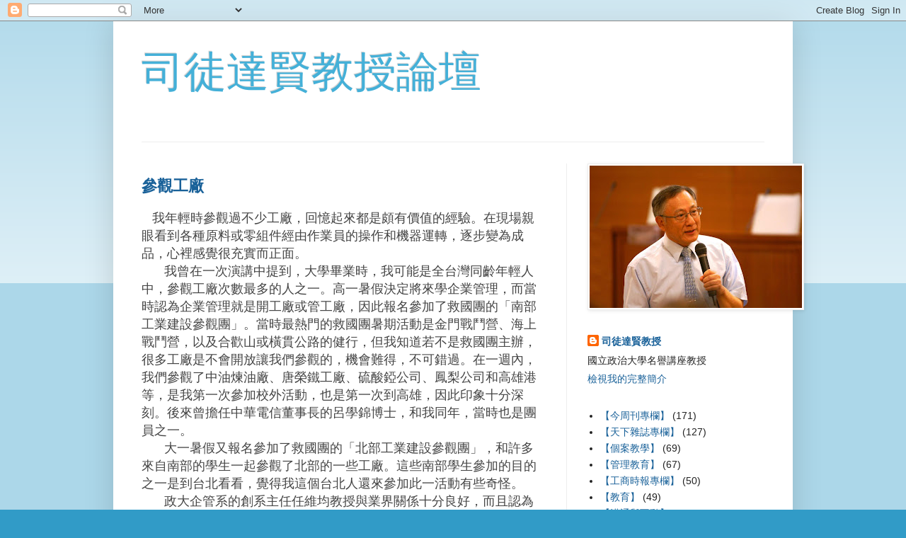

--- FILE ---
content_type: text/html; charset=UTF-8
request_url: https://prof-seetoo.blogspot.com/2014/10/
body_size: 15925
content:
<!DOCTYPE html>
<html class='v2' dir='ltr' lang='zh-TW'>
<head>
<link href='https://www.blogger.com/static/v1/widgets/4128112664-css_bundle_v2.css' rel='stylesheet' type='text/css'/>
<meta content='width=1100' name='viewport'/>
<meta content='text/html; charset=UTF-8' http-equiv='Content-Type'/>
<meta content='blogger' name='generator'/>
<link href='https://prof-seetoo.blogspot.com/favicon.ico' rel='icon' type='image/x-icon'/>
<link href='http://prof-seetoo.blogspot.com/2014/10/' rel='canonical'/>
<link rel="alternate" type="application/atom+xml" title="司徒達賢教授論壇 - Atom" href="https://prof-seetoo.blogspot.com/feeds/posts/default" />
<link rel="alternate" type="application/rss+xml" title="司徒達賢教授論壇 - RSS" href="https://prof-seetoo.blogspot.com/feeds/posts/default?alt=rss" />
<link rel="service.post" type="application/atom+xml" title="司徒達賢教授論壇 - Atom" href="https://www.blogger.com/feeds/442742806955375968/posts/default" />
<!--Can't find substitution for tag [blog.ieCssRetrofitLinks]-->
<meta content='http://prof-seetoo.blogspot.com/2014/10/' property='og:url'/>
<meta content='司徒達賢教授論壇' property='og:title'/>
<meta content='' property='og:description'/>
<title>司徒達賢教授論壇: 10月 2014</title>
<style id='page-skin-1' type='text/css'><!--
/*
-----------------------------------------------
Blogger Template Style
Name:     Simple
Designer: Blogger
URL:      www.blogger.com
----------------------------------------------- */
/* Content
----------------------------------------------- */
body {
font: normal normal 14px Arial, Tahoma, Helvetica, FreeSans, sans-serif;
color: #222222;
background: #319bc7 none repeat scroll top left;
padding: 0 40px 40px 40px;
}
html body .region-inner {
min-width: 0;
max-width: 100%;
width: auto;
}
h2 {
font-size: 22px;
}
a:link {
text-decoration:none;
color: #196199;
}
a:visited {
text-decoration:none;
color: #525252;
}
a:hover {
text-decoration:underline;
color: #33aaff;
}
.body-fauxcolumn-outer .fauxcolumn-inner {
background: transparent url(https://resources.blogblog.com/blogblog/data/1kt/simple/body_gradient_tile_light.png) repeat scroll top left;
_background-image: none;
}
.body-fauxcolumn-outer .cap-top {
position: absolute;
z-index: 1;
height: 400px;
width: 100%;
}
.body-fauxcolumn-outer .cap-top .cap-left {
width: 100%;
background: transparent url(https://resources.blogblog.com/blogblog/data/1kt/simple/gradients_light.png) repeat-x scroll top left;
_background-image: none;
}
.content-outer {
-moz-box-shadow: 0 0 40px rgba(0, 0, 0, .15);
-webkit-box-shadow: 0 0 5px rgba(0, 0, 0, .15);
-goog-ms-box-shadow: 0 0 10px #333333;
box-shadow: 0 0 40px rgba(0, 0, 0, .15);
margin-bottom: 1px;
}
.content-inner {
padding: 10px 10px;
}
.content-inner {
background-color: #ffffff;
}
/* Header
----------------------------------------------- */
.header-outer {
background: transparent none repeat-x scroll 0 -400px;
_background-image: none;
}
.Header h1 {
font: normal normal 60px Arial, Tahoma, Helvetica, FreeSans, sans-serif;
color: #44b0d8;
text-shadow: -1px -1px 1px rgba(0, 0, 0, .2);
}
.Header h1 a {
color: #44b0d8;
}
.Header .description {
font-size: 140%;
color: #777777;
}
.header-inner .Header .titlewrapper {
padding: 22px 30px;
}
.header-inner .Header .descriptionwrapper {
padding: 0 30px;
}
/* Tabs
----------------------------------------------- */
.tabs-inner .section:first-child {
border-top: 1px solid #eeeeee;
}
.tabs-inner .section:first-child ul {
margin-top: -1px;
border-top: 1px solid #eeeeee;
border-left: 0 solid #eeeeee;
border-right: 0 solid #eeeeee;
}
.tabs-inner .widget ul {
background: #f5f5f5 url(https://resources.blogblog.com/blogblog/data/1kt/simple/gradients_light.png) repeat-x scroll 0 -800px;
_background-image: none;
border-bottom: 1px solid #eeeeee;
margin-top: 0;
margin-left: -30px;
margin-right: -30px;
}
.tabs-inner .widget li a {
display: inline-block;
padding: .6em 1em;
font: normal normal 16px Arial, Tahoma, Helvetica, FreeSans, sans-serif;
color: #666666;
border-left: 1px solid #ffffff;
border-right: 1px solid #eeeeee;
}
.tabs-inner .widget li:first-child a {
border-left: none;
}
.tabs-inner .widget li.selected a, .tabs-inner .widget li a:hover {
color: #000000;
background-color: #eeeeee;
text-decoration: none;
}
/* Columns
----------------------------------------------- */
.main-outer {
border-top: 0 solid #eeeeee;
}
.fauxcolumn-left-outer .fauxcolumn-inner {
border-right: 1px solid #eeeeee;
}
.fauxcolumn-right-outer .fauxcolumn-inner {
border-left: 1px solid #eeeeee;
}
/* Headings
----------------------------------------------- */
div.widget > h2,
div.widget h2.title {
margin: 0 0 1em 0;
font: normal bold 16px 'Times New Roman', Times, FreeSerif, serif;
color: #777777;
}
/* Widgets
----------------------------------------------- */
.widget .zippy {
color: #666666;
text-shadow: 2px 2px 1px rgba(0, 0, 0, .1);
}
.widget .popular-posts ul {
list-style: none;
}
/* Posts
----------------------------------------------- */
h2.date-header {
font: normal bold 11px Arial, Tahoma, Helvetica, FreeSans, sans-serif;
}
.date-header span {
background-color: transparent;
color: #222222;
padding: inherit;
letter-spacing: inherit;
margin: inherit;
}
.main-inner {
padding-top: 30px;
padding-bottom: 30px;
}
.main-inner .column-center-inner {
padding: 0 15px;
}
.main-inner .column-center-inner .section {
margin: 0 15px;
}
.post {
margin: 0 0 25px 0;
}
h3.post-title, .comments h4 {
font: normal bold 22px Arial, Tahoma, Helvetica, FreeSans, sans-serif;
margin: .75em 0 0;
}
.post-body {
font-size: 110%;
line-height: 1.4;
position: relative;
}
.post-body img, .post-body .tr-caption-container, .Profile img, .Image img,
.BlogList .item-thumbnail img {
padding: 2px;
background: #ffffff;
border: 1px solid #eeeeee;
-moz-box-shadow: 1px 1px 5px rgba(0, 0, 0, .1);
-webkit-box-shadow: 1px 1px 5px rgba(0, 0, 0, .1);
box-shadow: 1px 1px 5px rgba(0, 0, 0, .1);
}
.post-body img, .post-body .tr-caption-container {
padding: 5px;
}
.post-body .tr-caption-container {
color: #222222;
}
.post-body .tr-caption-container img {
padding: 0;
background: transparent;
border: none;
-moz-box-shadow: 0 0 0 rgba(0, 0, 0, .1);
-webkit-box-shadow: 0 0 0 rgba(0, 0, 0, .1);
box-shadow: 0 0 0 rgba(0, 0, 0, .1);
}
.post-header {
margin: 0 0 1.5em;
line-height: 1.6;
font-size: 90%;
}
.post-footer {
margin: 20px -2px 0;
padding: 5px 10px;
color: #666666;
background-color: #f9f9f9;
border-bottom: 1px solid #eeeeee;
line-height: 1.6;
font-size: 90%;
}
#comments .comment-author {
padding-top: 1.5em;
border-top: 1px solid #eeeeee;
background-position: 0 1.5em;
}
#comments .comment-author:first-child {
padding-top: 0;
border-top: none;
}
.avatar-image-container {
margin: .2em 0 0;
}
#comments .avatar-image-container img {
border: 1px solid #eeeeee;
}
/* Comments
----------------------------------------------- */
.comments .comments-content .icon.blog-author {
background-repeat: no-repeat;
background-image: url([data-uri]);
}
.comments .comments-content .loadmore a {
border-top: 1px solid #666666;
border-bottom: 1px solid #666666;
}
.comments .comment-thread.inline-thread {
background-color: #f9f9f9;
}
.comments .continue {
border-top: 2px solid #666666;
}
/* Accents
---------------------------------------------- */
.section-columns td.columns-cell {
border-left: 1px solid #eeeeee;
}
.blog-pager {
background: transparent none no-repeat scroll top center;
}
.blog-pager-older-link, .home-link,
.blog-pager-newer-link {
background-color: #ffffff;
padding: 5px;
}
.footer-outer {
border-top: 0 dashed #bbbbbb;
}
/* Mobile
----------------------------------------------- */
body.mobile  {
background-size: auto;
}
.mobile .body-fauxcolumn-outer {
background: transparent none repeat scroll top left;
}
.mobile .body-fauxcolumn-outer .cap-top {
background-size: 100% auto;
}
.mobile .content-outer {
-webkit-box-shadow: 0 0 3px rgba(0, 0, 0, .15);
box-shadow: 0 0 3px rgba(0, 0, 0, .15);
}
.mobile .tabs-inner .widget ul {
margin-left: 0;
margin-right: 0;
}
.mobile .post {
margin: 0;
}
.mobile .main-inner .column-center-inner .section {
margin: 0;
}
.mobile .date-header span {
padding: 0.1em 10px;
margin: 0 -10px;
}
.mobile h3.post-title {
margin: 0;
}
.mobile .blog-pager {
background: transparent none no-repeat scroll top center;
}
.mobile .footer-outer {
border-top: none;
}
.mobile .main-inner, .mobile .footer-inner {
background-color: #ffffff;
}
.mobile-index-contents {
color: #222222;
}
.mobile-link-button {
background-color: #196199;
}
.mobile-link-button a:link, .mobile-link-button a:visited {
color: #ffffff;
}
.mobile .tabs-inner .section:first-child {
border-top: none;
}
.mobile .tabs-inner .PageList .widget-content {
background-color: #eeeeee;
color: #000000;
border-top: 1px solid #eeeeee;
border-bottom: 1px solid #eeeeee;
}
.mobile .tabs-inner .PageList .widget-content .pagelist-arrow {
border-left: 1px solid #eeeeee;
}

--></style>
<style id='template-skin-1' type='text/css'><!--
body {
min-width: 960px;
}
.content-outer, .content-fauxcolumn-outer, .region-inner {
min-width: 960px;
max-width: 960px;
_width: 960px;
}
.main-inner .columns {
padding-left: 0;
padding-right: 310px;
}
.main-inner .fauxcolumn-center-outer {
left: 0;
right: 310px;
/* IE6 does not respect left and right together */
_width: expression(this.parentNode.offsetWidth -
parseInt("0") -
parseInt("310px") + 'px');
}
.main-inner .fauxcolumn-left-outer {
width: 0;
}
.main-inner .fauxcolumn-right-outer {
width: 310px;
}
.main-inner .column-left-outer {
width: 0;
right: 100%;
margin-left: -0;
}
.main-inner .column-right-outer {
width: 310px;
margin-right: -310px;
}
#layout {
min-width: 0;
}
#layout .content-outer {
min-width: 0;
width: 800px;
}
#layout .region-inner {
min-width: 0;
width: auto;
}
body#layout div.add_widget {
padding: 8px;
}
body#layout div.add_widget a {
margin-left: 32px;
}
--></style>
<link href='https://www.blogger.com/dyn-css/authorization.css?targetBlogID=442742806955375968&amp;zx=1b89c4b6-b9b8-4628-9c21-7333ddc462c5' media='none' onload='if(media!=&#39;all&#39;)media=&#39;all&#39;' rel='stylesheet'/><noscript><link href='https://www.blogger.com/dyn-css/authorization.css?targetBlogID=442742806955375968&amp;zx=1b89c4b6-b9b8-4628-9c21-7333ddc462c5' rel='stylesheet'/></noscript>
<meta name='google-adsense-platform-account' content='ca-host-pub-1556223355139109'/>
<meta name='google-adsense-platform-domain' content='blogspot.com'/>

</head>
<body class='loading variant-pale'>
<div class='navbar section' id='navbar' name='導覽列'><div class='widget Navbar' data-version='1' id='Navbar1'><script type="text/javascript">
    function setAttributeOnload(object, attribute, val) {
      if(window.addEventListener) {
        window.addEventListener('load',
          function(){ object[attribute] = val; }, false);
      } else {
        window.attachEvent('onload', function(){ object[attribute] = val; });
      }
    }
  </script>
<div id="navbar-iframe-container"></div>
<script type="text/javascript" src="https://apis.google.com/js/platform.js"></script>
<script type="text/javascript">
      gapi.load("gapi.iframes:gapi.iframes.style.bubble", function() {
        if (gapi.iframes && gapi.iframes.getContext) {
          gapi.iframes.getContext().openChild({
              url: 'https://www.blogger.com/navbar/442742806955375968?origin\x3dhttps://prof-seetoo.blogspot.com',
              where: document.getElementById("navbar-iframe-container"),
              id: "navbar-iframe"
          });
        }
      });
    </script><script type="text/javascript">
(function() {
var script = document.createElement('script');
script.type = 'text/javascript';
script.src = '//pagead2.googlesyndication.com/pagead/js/google_top_exp.js';
var head = document.getElementsByTagName('head')[0];
if (head) {
head.appendChild(script);
}})();
</script>
</div></div>
<div class='body-fauxcolumns'>
<div class='fauxcolumn-outer body-fauxcolumn-outer'>
<div class='cap-top'>
<div class='cap-left'></div>
<div class='cap-right'></div>
</div>
<div class='fauxborder-left'>
<div class='fauxborder-right'></div>
<div class='fauxcolumn-inner'>
</div>
</div>
<div class='cap-bottom'>
<div class='cap-left'></div>
<div class='cap-right'></div>
</div>
</div>
</div>
<div class='content'>
<div class='content-fauxcolumns'>
<div class='fauxcolumn-outer content-fauxcolumn-outer'>
<div class='cap-top'>
<div class='cap-left'></div>
<div class='cap-right'></div>
</div>
<div class='fauxborder-left'>
<div class='fauxborder-right'></div>
<div class='fauxcolumn-inner'>
</div>
</div>
<div class='cap-bottom'>
<div class='cap-left'></div>
<div class='cap-right'></div>
</div>
</div>
</div>
<div class='content-outer'>
<div class='content-cap-top cap-top'>
<div class='cap-left'></div>
<div class='cap-right'></div>
</div>
<div class='fauxborder-left content-fauxborder-left'>
<div class='fauxborder-right content-fauxborder-right'></div>
<div class='content-inner'>
<header>
<div class='header-outer'>
<div class='header-cap-top cap-top'>
<div class='cap-left'></div>
<div class='cap-right'></div>
</div>
<div class='fauxborder-left header-fauxborder-left'>
<div class='fauxborder-right header-fauxborder-right'></div>
<div class='region-inner header-inner'>
<div class='header section' id='header' name='標頭'><div class='widget Header' data-version='1' id='Header1'>
<div id='header-inner'>
<div class='titlewrapper'>
<h1 class='title'>
<a href='https://prof-seetoo.blogspot.com/'>
司徒達賢教授論壇
</a>
</h1>
</div>
<div class='descriptionwrapper'>
<p class='description'><span>
</span></p>
</div>
</div>
</div></div>
</div>
</div>
<div class='header-cap-bottom cap-bottom'>
<div class='cap-left'></div>
<div class='cap-right'></div>
</div>
</div>
</header>
<div class='tabs-outer'>
<div class='tabs-cap-top cap-top'>
<div class='cap-left'></div>
<div class='cap-right'></div>
</div>
<div class='fauxborder-left tabs-fauxborder-left'>
<div class='fauxborder-right tabs-fauxborder-right'></div>
<div class='region-inner tabs-inner'>
<div class='tabs no-items section' id='crosscol' name='跨欄區'></div>
<div class='tabs no-items section' id='crosscol-overflow' name='Cross-Column 2'></div>
</div>
</div>
<div class='tabs-cap-bottom cap-bottom'>
<div class='cap-left'></div>
<div class='cap-right'></div>
</div>
</div>
<div class='main-outer'>
<div class='main-cap-top cap-top'>
<div class='cap-left'></div>
<div class='cap-right'></div>
</div>
<div class='fauxborder-left main-fauxborder-left'>
<div class='fauxborder-right main-fauxborder-right'></div>
<div class='region-inner main-inner'>
<div class='columns fauxcolumns'>
<div class='fauxcolumn-outer fauxcolumn-center-outer'>
<div class='cap-top'>
<div class='cap-left'></div>
<div class='cap-right'></div>
</div>
<div class='fauxborder-left'>
<div class='fauxborder-right'></div>
<div class='fauxcolumn-inner'>
</div>
</div>
<div class='cap-bottom'>
<div class='cap-left'></div>
<div class='cap-right'></div>
</div>
</div>
<div class='fauxcolumn-outer fauxcolumn-left-outer'>
<div class='cap-top'>
<div class='cap-left'></div>
<div class='cap-right'></div>
</div>
<div class='fauxborder-left'>
<div class='fauxborder-right'></div>
<div class='fauxcolumn-inner'>
</div>
</div>
<div class='cap-bottom'>
<div class='cap-left'></div>
<div class='cap-right'></div>
</div>
</div>
<div class='fauxcolumn-outer fauxcolumn-right-outer'>
<div class='cap-top'>
<div class='cap-left'></div>
<div class='cap-right'></div>
</div>
<div class='fauxborder-left'>
<div class='fauxborder-right'></div>
<div class='fauxcolumn-inner'>
</div>
</div>
<div class='cap-bottom'>
<div class='cap-left'></div>
<div class='cap-right'></div>
</div>
</div>
<!-- corrects IE6 width calculation -->
<div class='columns-inner'>
<div class='column-center-outer'>
<div class='column-center-inner'>
<div class='main section' id='main' name='主版面'><div class='widget Blog' data-version='1' id='Blog1'>
<div class='blog-posts hfeed'>

          <div class="date-outer">
        

          <div class="date-posts">
        
<div class='post-outer'>
<div class='post hentry uncustomized-post-template' itemprop='blogPost' itemscope='itemscope' itemtype='http://schema.org/BlogPosting'>
<meta content='442742806955375968' itemprop='blogId'/>
<meta content='7706977431136569842' itemprop='postId'/>
<a name='7706977431136569842'></a>
<h3 class='post-title entry-title' itemprop='name'>
<a href='https://prof-seetoo.blogspot.com/2014/10/blog-post_12.html'>參觀工廠</a>
</h3>
<div class='post-header'>
<div class='post-header-line-1'></div>
</div>
<div class='post-body entry-content' id='post-body-7706977431136569842' itemprop='description articleBody'>
<span style="font-size: large;"><span style="color: #444444;"><span style="font-family: 新細明體;">

</span><span style="font-family: 華康仿宋體W6; mso-hansi-font-family: 標楷體;">&nbsp;&nbsp; 我年輕時參觀過不少工廠&#65292;回憶起來都是頗有價值的經驗&#12290;在現場親眼看到各種原料或零組件經由作業員的操作和機器運轉&#65292;逐步變為成品&#65292;心裡感覺很充實而正面&#12290;</span></span></span><br />
<div class="MsoNormal" style="margin: 0cm 0cm 0pt; mso-char-indent-count: 2.0; text-indent: 24pt;">
<span style="font-family: 華康仿宋體W6; mso-hansi-font-family: 標楷體;"><span style="color: #444444; font-size: large;">我曾在一次演講中提到&#65292;大學畢業時&#65292;我可能是全台灣同齡年輕人中&#65292;參觀工廠次數最多的人之一&#12290;高一暑假決定將來學企業管理&#65292;而當時認為企業管理就是開工廠或管工廠&#65292;因此報名參加了救國團的&#12300;南部工業建設參觀團&#12301;&#12290;當時最熱門的救國團暑期活動是金門戰鬥營&#12289;海上戰鬥營&#65292;以及合歡山或橫貫公路的健行&#65292;但我知道若不是救國團主辦&#65292;很多工廠是不會開放讓我們參觀的&#65292;機會難得&#65292;不可錯過&#12290;在一週內&#65292;我們參觀了中油煉油廠&#12289;唐榮鐵工廠&#12289;硫酸錏公司&#12289;鳳梨公司和高雄港等&#65292;是我第一次參加校外活動&#65292;也是第一次到高雄&#65292;因此印象十分深刻&#12290;後來曾擔任中華電信董事長的呂學錦博士&#65292;和我同年&#65292;當時也是團員之一&#12290;</span></span></div>
<div class="MsoNormal" style="margin: 0cm 0cm 0pt; mso-char-indent-count: 2.0; text-indent: 24pt;">
<span style="font-family: 華康仿宋體W6; mso-hansi-font-family: 標楷體;"><span style="color: #444444; font-size: large;">大一暑假又報名參加了救國團的&#12300;北部工業建設參觀團&#12301;&#65292;和許多來自南部的學生一起參觀了北部的一些工廠&#12290;這些南部學生參加的目的之一是到台北看看&#65292;覺得我這個台北人還來參加此一活動有些奇怪&#12290;</span></span></div>
<div class="MsoNormal" style="margin: 0cm 0cm 0pt; mso-char-indent-count: 2.0; text-indent: 24pt;">
<span style="font-family: 華康仿宋體W6; mso-hansi-font-family: 標楷體;"><span style="color: #444444; font-size: large;">政大企管系的創系主任任維均教授與業界關係十分良好&#65292;而且認為參觀工廠很有意義&#65292;因此在他擔任系主任期間&#65292;每學期全系各班都有正式的參觀工廠活動&#65292;全班坐遊覽車往返&#65292;像郊遊一樣&#12290;幾年下來&#65292;北部略有規模的工廠&#65292;又參觀了十幾家&#12290;這些加起來的確可能比當時絕大部分大學生參觀的工廠多很多&#12290;</span></span></div>
<div class="MsoNormal" style="margin: 0cm 0cm 0pt; mso-char-indent-count: 2.0; text-indent: 24pt;">
<span style="font-family: 華康仿宋體W6; mso-hansi-font-family: 標楷體;"><span style="color: #444444; font-size: large;">預官退伍後到美國伊利諾大學讀<span lang="EN-US">MBA</span>&#12290;我那時外向積極&#65292;遇有校辦課外活動就儘量參加&#12290;有一次去參加一個小鎮三天的感恩節活動&#65292;順便也參觀了兩個附近的工廠&#12290;第一個是巧克力工廠&#65292;感覺不錯&#12290;第二家一開始眾多外籍學生還不知是什麼行業&#65292;直到即將結束參觀&#65292;看到成品&#65292;才知道是一間製造鋁質棺材的工廠&#65292;也十分難忘&#12290;</span></span></div>
<div class="MsoNormal" style="margin: 0cm 0cm 0pt; mso-char-indent-count: 2.0; text-indent: 24pt;">
<span style="font-family: 華康仿宋體W6; mso-hansi-font-family: 標楷體;"><span style="color: #444444; font-size: large;">現在回想起來&#65292;如果當年在參觀工廠之前&#65292;對相關產業及競爭的情況事先有些了解&#65292;導覽的人員在介紹說明時更有系統和技巧&#65292;我們會學得更多&#12290;</span></span></div>
<div class="MsoNormal" style="margin: 0cm 0cm 0pt; mso-char-indent-count: 2.0; text-indent: 24pt;">
<span style="font-family: 華康仿宋體W6; mso-hansi-font-family: 標楷體;"><span style="color: #444444; font-size: large;">近幾十年來&#65292;我很少再參觀工廠&#65292;只喜歡訪問企業家&#12290;因為現在對企業高階人員的思維方式&#12289;決策考量&#12289;面對競爭時的對策&#65292;甚至家族關係與人事安排等議題更有興趣&#65292;而這些都無法在參觀工廠的過程中得知&#12290;</span></span></div>
<div class="MsoNormal" style="margin: 0cm 0cm 0pt; mso-char-indent-count: 2.0; text-indent: 24pt;">
<span style="font-family: 華康仿宋體W6; mso-hansi-font-family: 標楷體;"><span style="font-size: large;"><span style="color: #444444;">現在網路發達&#65292;對製造流程或技術有興趣者&#65292;可以從網上看到許多附有詳細解說的相關影片&#12290;不必像我們從前一樣奔波於道路&#65292;還要靠關係&#65292;才能看到一些皮毛&#12290;<span lang="EN-US"><o:p></o:p></span></span></span></span></div>
<span style="color: #444444; font-family: 新細明體; font-size: large;">

</span><br />
<span style="color: #444444; font-family: 新細明體; font-size: large;">&nbsp;&nbsp;&nbsp;&nbsp;&nbsp;&nbsp;&nbsp; <span style="font-family: 華康仿宋體W6; mso-hansi-font-family: 標楷體;"><span style="color: #444444;"><span style="font-family: 新細明體;">&#9679;本文于</span><span lang="EN-US" style="background-color: white; font-family: 華康細圓體; line-height: 21px;">2014</span><span style="background-color: white; font-family: 新細明體; line-height: 21px;">年刊載於&#12298;今週刊&#12299;</span><span style="font-family: 華康仿宋體W6;">&nbsp;</span></span></span> </span>
<div style='clear: both;'></div>
</div>
<div class='post-footer'>
<div class='post-footer-line post-footer-line-1'>
<span class='post-author vcard'>
</span>
<span class='post-timestamp'>
</span>
<span class='post-comment-link'>
</span>
<span class='post-icons'>
<span class='item-action'>
<a href='https://www.blogger.com/email-post/442742806955375968/7706977431136569842' title='電子郵件發布'>
<img alt='' class='icon-action' height='13' src='https://resources.blogblog.com/img/icon18_email.gif' width='18'/>
</a>
</span>
<span class='item-control blog-admin pid-1857865816'>
<a href='https://www.blogger.com/post-edit.g?blogID=442742806955375968&postID=7706977431136569842&from=pencil' title='編輯文章'>
<img alt='' class='icon-action' height='18' src='https://resources.blogblog.com/img/icon18_edit_allbkg.gif' width='18'/>
</a>
</span>
</span>
<div class='post-share-buttons goog-inline-block'>
<a class='goog-inline-block share-button sb-email' href='https://www.blogger.com/share-post.g?blogID=442742806955375968&postID=7706977431136569842&target=email' target='_blank' title='以電子郵件傳送這篇文章'><span class='share-button-link-text'>以電子郵件傳送這篇文章</span></a><a class='goog-inline-block share-button sb-blog' href='https://www.blogger.com/share-post.g?blogID=442742806955375968&postID=7706977431136569842&target=blog' onclick='window.open(this.href, "_blank", "height=270,width=475"); return false;' target='_blank' title='BlogThis！'><span class='share-button-link-text'>BlogThis&#65281;</span></a><a class='goog-inline-block share-button sb-twitter' href='https://www.blogger.com/share-post.g?blogID=442742806955375968&postID=7706977431136569842&target=twitter' target='_blank' title='分享至 X'><span class='share-button-link-text'>分享至 X</span></a><a class='goog-inline-block share-button sb-facebook' href='https://www.blogger.com/share-post.g?blogID=442742806955375968&postID=7706977431136569842&target=facebook' onclick='window.open(this.href, "_blank", "height=430,width=640"); return false;' target='_blank' title='分享至 Facebook'><span class='share-button-link-text'>分享至 Facebook</span></a><a class='goog-inline-block share-button sb-pinterest' href='https://www.blogger.com/share-post.g?blogID=442742806955375968&postID=7706977431136569842&target=pinterest' target='_blank' title='分享到 Pinterest'><span class='share-button-link-text'>分享到 Pinterest</span></a>
</div>
</div>
<div class='post-footer-line post-footer-line-2'>
<span class='post-labels'>
標籤&#65306;
<a href='https://prof-seetoo.blogspot.com/search/label/%E3%80%90%E4%BB%8A%E5%91%A8%E5%88%8A%E5%B0%88%E6%AC%84%E3%80%91' rel='tag'>&#12304;今周刊專欄&#12305;</a>,
<a href='https://prof-seetoo.blogspot.com/search/label/%E3%80%90%E8%87%AA%E8%BF%B0%E3%80%91' rel='tag'>&#12304;自述&#12305;</a>
</span>
</div>
<div class='post-footer-line post-footer-line-3'>
<span class='post-location'>
</span>
</div>
</div>
</div>
</div>

          </div></div>
        

          <div class="date-outer">
        

          <div class="date-posts">
        
<div class='post-outer'>
<div class='post hentry uncustomized-post-template' itemprop='blogPost' itemscope='itemscope' itemtype='http://schema.org/BlogPosting'>
<meta content='442742806955375968' itemprop='blogId'/>
<meta content='5015570157076225885' itemprop='postId'/>
<a name='5015570157076225885'></a>
<h3 class='post-title entry-title' itemprop='name'>
<a href='https://prof-seetoo.blogspot.com/2014/10/blog-post.html'>何謂觀念能力</a>
</h3>
<div class='post-header'>
<div class='post-header-line-1'></div>
</div>
<div class='post-body entry-content' id='post-body-5015570157076225885' itemprop='description articleBody'>
<span style="color: #444444;"><span style="font-size: large;"><span style="font-family: 新細明體;">

</span><span style="font-family: 華康仿宋體W6; mso-hansi-font-family: 標楷體;">&nbsp;&nbsp; 愈高階的領導人&#65292;其前瞻性要更高&#12289;視野要更寬廣&#12289;考慮層面要更周延&#12290;這些都需要所謂的&#12300;觀念能力&#12301;才能做到&#12290;觀念能力是指體察不同範圍或層面中的因素&#65292;彼此間關聯或因果關係的能力&#12290;這些關聯或因果關係包括了<span lang="EN-US">:</span></span></span></span><br />
<div class="MsoNormal" style="margin: 0cm 0cm 0pt; mso-char-indent-count: 2.0; text-indent: 24pt;">
<span style="font-family: 華康仿宋體W6; mso-hansi-font-family: 標楷體;"><span style="color: #444444; font-size: large;">在時間軸上&#65292;&#12300;過去&#12301;&#12289;&#12300;現在&#12301;&#12289;&#12300;未來&#12301;之間&#65292;各種決策與現象之間的因果關係&#65293;例如過去哪些政策造成了今天的局面&#65292;或今天的決策對未來競爭地位有何影響&#65307;</span></span></div>
<div class="MsoNormal" style="margin: 0cm 0cm 0pt; mso-char-indent-count: 2.0; text-indent: 24pt;">
<span style="font-family: 華康仿宋體W6; mso-hansi-font-family: 標楷體;"><span style="color: #444444; font-size: large;">&#12300;組織外界環境變化&#12301;對&#12300;組織內部運作方式合理性&#12301;之影響&#65293;例如雲端科技將如何衝擊本組織目前的產銷配合方式&#65307;</span></span></div>
<div class="MsoNormal" style="margin: 0cm 0cm 0pt; mso-char-indent-count: 2.0; text-indent: 24pt;">
<span style="font-family: 華康仿宋體W6; mso-hansi-font-family: 標楷體;"><span style="color: #444444;"><span style="font-size: large;">行銷&#12289;生產&#12289;研發&#12289;人力資源等內部單位之間&#65292;各種做法的配套互動關係&#65293;例如自創品牌後&#65292;研發流程及人員培訓可能需要哪些重大調整&#65307;<span lang="EN-US"><o:p></o:p></span></span></span></span></div>
<span style="color: #444444;"><span style="font-size: large;"><span style="font-family: 新細明體;">

</span><span style="font-family: 華康仿宋體W6; mso-hansi-font-family: 標楷體;">抽象觀念與實際現象間的聯結&#65293;例如能想像出某一學理在實務上的含意&#65307;</span></span></span><br />
<div class="MsoNormal" style="margin: 0cm 0cm 0pt; mso-char-indent-count: 2.0; text-indent: 24pt;">
<span style="font-family: 華康仿宋體W6; mso-hansi-font-family: 標楷體;"><span style="color: #444444; font-size: large;">此外甚至還包括產業趨勢與本組織生存空間的關係&#12289;人性與商業活動之間的相生與相剋&#12289;配合談判各方價值偏好設計妥協方案等&#12290;</span></span></div>
<div class="MsoNormal" style="margin: 0cm 0cm 0pt; mso-char-indent-count: 2.0; text-indent: 24pt;">
<span style="font-family: 華康仿宋體W6; mso-hansi-font-family: 標楷體;"><span style="color: #444444; font-size: large;">簡言之&#65292;當這些彼此間似乎沒有關聯的現象&#12289;問題&#12289;決策&#12289;行動&#65292;一旦出現變化時&#65292;擁有高度觀念能力的人&#65292;很早就能看得出它們之間的聯動關係或後續發展&#12290;</span></span></div>
<div class="MsoNormal" style="margin: 0cm 0cm 0pt; mso-char-indent-count: 2.0; text-indent: 24pt;">
<span style="font-family: 華康仿宋體W6; mso-hansi-font-family: 標楷體;"><span style="color: #444444; font-size: large;">此一能力和專業知識水準未必絕對相關&#12290;例如成功的大型企業領導人&#65292;未必對行銷&#12289;財會&#12289;人事制度&#12289;科技&#12289;政治&#12289;經濟等專業都深入了解&#65292;但他們卻能想到這些方面的變化或彼此間的關聯&#65292;甚至能將複雜的情況簡化成別人能理解&#12289;自己又能掌握的論述&#12290;</span></span></div>
<div class="MsoNormal" style="margin: 0cm 0cm 0pt; mso-char-indent-count: 2.0; text-indent: 24pt;">
<span style="color: #444444;"><span style="font-size: large;"><span style="font-family: 華康仿宋體W6; mso-hansi-font-family: 標楷體;">又例如有些人可以從上游產業的細微變化&#65292;就能想到本身將來與下游經銷商間的權力消長&#65307;有些人可以從一項氣候變遷的新聞&#65292;預知某檔股票價格的漲跌&#65307;有些人可以從產業中現存的許多技術中&#65292;拼</span><span style="font-family: 華康仿宋體W6; mso-bidi-font-family: 細明體; mso-hansi-font-family: 標楷體;">凑</span><span style="font-family: 華康仿宋體W6; mso-bidi-font-family: 華康仿宋體W6; mso-hansi-font-family: 標楷體;">出令人驚艷的創新產品&#65307;有人可以從紛擾的社會氛圍裡&#65292;選出一句觸動所有人心的政治口號&#12290;事後看&#65292;所有相關的&#12300;因果關係&#12301;都是大家熟知的&#65292;毫不稀奇&#65292;但事先能看得出來這些複雜的因果關係&#65292;並將它們組合以指引行動&#65292;靠的是這種觀念能力&#12290;</span></span></span></div>
<div class="MsoNormal" style="margin: 0cm 0cm 0pt; mso-char-indent-count: 2.0; text-indent: 24pt;">
<span style="font-family: 華康仿宋體W6; mso-hansi-font-family: 標楷體;"><span style="color: #444444; font-size: large;">擁有高度觀念能力就比較能看到某些指標變動對整體方案的意義&#65292;也更有能力針對問題有效詮釋各種資訊&#65292;並掌握現象與問題背後的本質與核心&#12290;有了這種能力&#65292;不僅對事務的理解力提高&#65292;而且更能整合各方的看法&#12289;更能看出現象背後深層的原因&#12289;更能累積知識&#12289;快速移轉經驗&#65292;甚至更能系統化的產生創意&#12290;</span></span></div>
<div class="MsoNormal" style="margin: 0cm 0cm 0pt; mso-char-indent-count: 2.0; text-indent: 24pt;">
<span style="font-family: 華康仿宋體W6; mso-hansi-font-family: 標楷體;"><span style="color: #444444; font-size: large;">階層愈高&#65292;愈需要擁有這種能力&#12290;如何測量每個人在觀念能力上的潛力&#65292;以及如何培養這種能力&#65292;是需要再去思考的&#12290;</span></span></div>
<div class="MsoNormal" style="margin: 0cm 0cm 0pt; mso-char-indent-count: 2.0; text-indent: 24pt;">
<span style="font-family: 華康仿宋體W6; mso-hansi-font-family: 標楷體;"><span style="color: #444444; font-size: large;"></span></span>&nbsp;</div>
<div class="MsoNormal" style="margin: 0cm 0cm 0pt; mso-char-indent-count: 2.0; text-indent: 24pt;">
<span style="font-family: 華康仿宋體W6; mso-hansi-font-family: 標楷體;"><span style="color: #444444;"><span style="font-size: large;"><span style="color: #0070c0; font-family: 華康仿宋體W6; mso-hansi-font-family: 標楷體;"><span style="color: #444444;"><span lang="EN-US"><o:p><span style="font-family: 華康仿宋體W6; mso-hansi-font-family: 標楷體;"><span style="color: #444444;"><span><span style="color: #444444;"><span><span style="font-family: 新細明體;">&#9679;本文于</span><span lang="EN-US" style="background-color: white; font-family: 華康細圓體; line-height: 21px;">2014</span><span style="background-color: white; font-family: 新細明體; line-height: 21px;">年刊載於&#12298;天下雜誌&#12299;</span><span style="font-family: 華康仿宋體W6;"></span></span></span></span></span></span></o:p></span></span></span><span lang="EN-US"><o:p></o:p></span></span></span></span></div>
<span style="color: #444444; font-family: 新細明體; font-size: large;">

</span>
<div style='clear: both;'></div>
</div>
<div class='post-footer'>
<div class='post-footer-line post-footer-line-1'>
<span class='post-author vcard'>
</span>
<span class='post-timestamp'>
</span>
<span class='post-comment-link'>
</span>
<span class='post-icons'>
<span class='item-action'>
<a href='https://www.blogger.com/email-post/442742806955375968/5015570157076225885' title='電子郵件發布'>
<img alt='' class='icon-action' height='13' src='https://resources.blogblog.com/img/icon18_email.gif' width='18'/>
</a>
</span>
<span class='item-control blog-admin pid-1857865816'>
<a href='https://www.blogger.com/post-edit.g?blogID=442742806955375968&postID=5015570157076225885&from=pencil' title='編輯文章'>
<img alt='' class='icon-action' height='18' src='https://resources.blogblog.com/img/icon18_edit_allbkg.gif' width='18'/>
</a>
</span>
</span>
<div class='post-share-buttons goog-inline-block'>
<a class='goog-inline-block share-button sb-email' href='https://www.blogger.com/share-post.g?blogID=442742806955375968&postID=5015570157076225885&target=email' target='_blank' title='以電子郵件傳送這篇文章'><span class='share-button-link-text'>以電子郵件傳送這篇文章</span></a><a class='goog-inline-block share-button sb-blog' href='https://www.blogger.com/share-post.g?blogID=442742806955375968&postID=5015570157076225885&target=blog' onclick='window.open(this.href, "_blank", "height=270,width=475"); return false;' target='_blank' title='BlogThis！'><span class='share-button-link-text'>BlogThis&#65281;</span></a><a class='goog-inline-block share-button sb-twitter' href='https://www.blogger.com/share-post.g?blogID=442742806955375968&postID=5015570157076225885&target=twitter' target='_blank' title='分享至 X'><span class='share-button-link-text'>分享至 X</span></a><a class='goog-inline-block share-button sb-facebook' href='https://www.blogger.com/share-post.g?blogID=442742806955375968&postID=5015570157076225885&target=facebook' onclick='window.open(this.href, "_blank", "height=430,width=640"); return false;' target='_blank' title='分享至 Facebook'><span class='share-button-link-text'>分享至 Facebook</span></a><a class='goog-inline-block share-button sb-pinterest' href='https://www.blogger.com/share-post.g?blogID=442742806955375968&postID=5015570157076225885&target=pinterest' target='_blank' title='分享到 Pinterest'><span class='share-button-link-text'>分享到 Pinterest</span></a>
</div>
</div>
<div class='post-footer-line post-footer-line-2'>
<span class='post-labels'>
標籤&#65306;
<a href='https://prof-seetoo.blogspot.com/search/label/%E3%80%90%E5%A4%A9%E4%B8%8B%E9%9B%9C%E8%AA%8C%E5%B0%88%E6%AC%84%E3%80%91' rel='tag'>&#12304;天下雜誌專欄&#12305;</a>
</span>
</div>
<div class='post-footer-line post-footer-line-3'>
<span class='post-location'>
</span>
</div>
</div>
</div>
</div>

        </div></div>
      
</div>
<div class='blog-pager' id='blog-pager'>
<span id='blog-pager-newer-link'>
<a class='blog-pager-newer-link' href='https://prof-seetoo.blogspot.com/search?updated-max=2015-01-09T21:28:00%2B08:00&amp;max-results=4&amp;reverse-paginate=true' id='Blog1_blog-pager-newer-link' title='較新的文章'>較新的文章</a>
</span>
<span id='blog-pager-older-link'>
<a class='blog-pager-older-link' href='https://prof-seetoo.blogspot.com/search?updated-max=2014-10-08T22:11:00%2B08:00&amp;max-results=4' id='Blog1_blog-pager-older-link' title='較舊的文章'>較舊的文章</a>
</span>
<a class='home-link' href='https://prof-seetoo.blogspot.com/'>首頁</a>
</div>
<div class='clear'></div>
<div class='blog-feeds'>
<div class='feed-links'>
訂閱&#65306;
<a class='feed-link' href='https://prof-seetoo.blogspot.com/feeds/posts/default' target='_blank' type='application/atom+xml'>意見 (Atom)</a>
</div>
</div>
</div></div>
</div>
</div>
<div class='column-left-outer'>
<div class='column-left-inner'>
<aside>
</aside>
</div>
</div>
<div class='column-right-outer'>
<div class='column-right-inner'>
<aside>
<div class='sidebar section' id='sidebar-right-1'><div class='widget Image' data-version='1' id='Image1'>
<div class='widget-content'>
<img alt='' height='201' id='Image1_img' src='https://blogger.googleusercontent.com/img/b/R29vZ2xl/AVvXsEj7FYxYrKc2A4IfKpsWoLUhJGG5mMzVnu0sscQiOF6QI8cg8mcXjFSWpmidaQqkQMp3SrwcWfsTwSPeI1nbZadkr5hRo2jVxDYs6scd17LuHJwQ37NyNsXJNyOySHzMNp-lKPPGdKCV7S4R/s300/Aseetoo2012OCT1.jpg' width='300'/>
<br/>
</div>
<div class='clear'></div>
</div><div class='widget Profile' data-version='1' id='Profile1'>
<div class='widget-content'>
<dl class='profile-datablock'>
<dt class='profile-data'>
<a class='profile-name-link g-profile' href='https://www.blogger.com/profile/18071538670016154261' rel='author' style='background-image: url(//www.blogger.com/img/logo-16.png);'>
司徒達賢教授
</a>
</dt>
<dd class='profile-textblock'>國立政治大學名譽講座教授</dd>
</dl>
<a class='profile-link' href='https://www.blogger.com/profile/18071538670016154261' rel='author'>檢視我的完整簡介</a>
<div class='clear'></div>
</div>
</div><div class='widget Label' data-version='1' id='Label1'>
<div class='widget-content list-label-widget-content'>
<ul>
<li>
<a dir='ltr' href='https://prof-seetoo.blogspot.com/search/label/%E3%80%90%E4%BB%8A%E5%91%A8%E5%88%8A%E5%B0%88%E6%AC%84%E3%80%91'>&#12304;今周刊專欄&#12305;</a>
<span dir='ltr'>(171)</span>
</li>
<li>
<a dir='ltr' href='https://prof-seetoo.blogspot.com/search/label/%E3%80%90%E5%A4%A9%E4%B8%8B%E9%9B%9C%E8%AA%8C%E5%B0%88%E6%AC%84%E3%80%91'>&#12304;天下雜誌專欄&#12305;</a>
<span dir='ltr'>(127)</span>
</li>
<li>
<a dir='ltr' href='https://prof-seetoo.blogspot.com/search/label/%E3%80%90%E5%80%8B%E6%A1%88%E6%95%99%E5%AD%B8%E3%80%91'>&#12304;個案教學&#12305;</a>
<span dir='ltr'>(69)</span>
</li>
<li>
<a dir='ltr' href='https://prof-seetoo.blogspot.com/search/label/%E3%80%90%E7%AE%A1%E7%90%86%E6%95%99%E8%82%B2%E3%80%91'>&#12304;管理教育&#12305;</a>
<span dir='ltr'>(67)</span>
</li>
<li>
<a dir='ltr' href='https://prof-seetoo.blogspot.com/search/label/%E3%80%90%E5%B7%A5%E5%95%86%E6%99%82%E5%A0%B1%E5%B0%88%E6%AC%84%E3%80%91'>&#12304;工商時報專欄&#12305;</a>
<span dir='ltr'>(50)</span>
</li>
<li>
<a dir='ltr' href='https://prof-seetoo.blogspot.com/search/label/%E3%80%90%E6%95%99%E8%82%B2%E3%80%91'>&#12304;教育&#12305;</a>
<span dir='ltr'>(49)</span>
</li>
<li>
<a dir='ltr' href='https://prof-seetoo.blogspot.com/search/label/%E3%80%90%E6%BA%9D%E9%80%9A%E8%88%87%E4%BA%92%E5%8B%95%E3%80%91'>&#12304;溝通與互動&#12305;</a>
<span dir='ltr'>(37)</span>
</li>
<li>
<a dir='ltr' href='https://prof-seetoo.blogspot.com/search/label/%E3%80%90%E5%AE%B6%E6%97%8F%E4%BC%81%E6%A5%AD%E3%80%91'>&#12304;家族企業&#12305;</a>
<span dir='ltr'>(29)</span>
</li>
<li>
<a dir='ltr' href='https://prof-seetoo.blogspot.com/search/label/%E3%80%90%E7%B6%93%E6%BF%9F%E6%97%A5%E5%A0%B1%E5%B0%88%E6%AC%84%E3%80%91'>&#12304;經濟日報專欄&#12305;</a>
<span dir='ltr'>(28)</span>
</li>
<li>
<a dir='ltr' href='https://prof-seetoo.blogspot.com/search/label/%E3%80%90%E6%9C%8D%E5%8B%99%E6%A5%AD%E3%80%91'>&#12304;服務業&#12305;</a>
<span dir='ltr'>(21)</span>
</li>
<li>
<a dir='ltr' href='https://prof-seetoo.blogspot.com/search/label/%E3%80%90%E5%B0%88%E6%9B%B8%E5%BA%8F%E6%96%87%EF%BC%8F%E5%B0%8E%E8%AE%80%E3%80%91'>&#12304;專書序文&#65295;導讀&#12305;</a>
<span dir='ltr'>(20)</span>
</li>
<li>
<a dir='ltr' href='https://prof-seetoo.blogspot.com/search/label/%E3%80%90%E5%B0%88%E8%A8%AA%E8%88%87%E5%A0%B1%E5%B0%8E%E3%80%91'>&#12304;專訪與報導&#12305;</a>
<span dir='ltr'>(18)</span>
</li>
<li>
<a dir='ltr' href='https://prof-seetoo.blogspot.com/search/label/%E3%80%90%E4%BC%81%E6%A5%AD%E5%85%A7%E9%83%A8%E5%80%8B%E6%A1%88%E6%95%99%E5%AD%B8%E3%80%91'>&#12304;企業內部個案教學&#12305;</a>
<span dir='ltr'>(16)</span>
</li>
<li>
<a dir='ltr' href='https://prof-seetoo.blogspot.com/search/label/%E3%80%90%E5%8F%B8%E5%BE%92%E6%95%99%E6%8E%88%E7%BF%A6%E5%BD%B1%E3%80%91'>&#12304;司徒教授翦影&#12305;</a>
<span dir='ltr'>(9)</span>
</li>
<li>
<a dir='ltr' href='https://prof-seetoo.blogspot.com/search/label/%E3%80%90%E6%BC%94%E8%AC%9B%E3%80%91'>&#12304;演講&#12305;</a>
<span dir='ltr'>(9)</span>
</li>
<li>
<a dir='ltr' href='https://prof-seetoo.blogspot.com/search/label/%E3%80%90%E5%85%AC%E5%8F%B8%E6%B2%BB%E7%90%86%E3%80%91'>&#12304;公司治理&#12305;</a>
<span dir='ltr'>(8)</span>
</li>
<li>
<a dir='ltr' href='https://prof-seetoo.blogspot.com/search/label/%E3%80%90%E8%81%BD%E8%AA%AA%E8%AE%80%E6%83%B3%E3%80%91'>&#12304;聽說讀想&#12305;</a>
<span dir='ltr'>(7)</span>
</li>
<li>
<a dir='ltr' href='https://prof-seetoo.blogspot.com/search/label/%E3%80%90%E8%87%AA%E8%BF%B0%E3%80%91'>&#12304;自述&#12305;</a>
<span dir='ltr'>(7)</span>
</li>
<li>
<a dir='ltr' href='https://prof-seetoo.blogspot.com/search/label/%E3%80%90%E4%BC%81%E5%AE%B6%E7%8F%AD%E3%80%91'>&#12304;企家班&#12305;</a>
<span dir='ltr'>(6)</span>
</li>
<li>
<a dir='ltr' href='https://prof-seetoo.blogspot.com/search/label/%E3%80%90%E5%B0%8F%E8%AA%AA%E8%88%87%E7%AE%A1%E7%90%86%E3%80%91'>&#12304;小說與管理&#12305;</a>
<span dir='ltr'>(4)</span>
</li>
<li>
<a dir='ltr' href='https://prof-seetoo.blogspot.com/search/label/%E3%80%90%E5%BD%B1%E7%89%87%E3%80%91'>&#12304;影片&#12305;</a>
<span dir='ltr'>(4)</span>
</li>
<li>
<a dir='ltr' href='https://prof-seetoo.blogspot.com/search/label/%E3%80%90%E4%B8%BB%E9%A1%8C%E5%B0%88%E6%96%87%E3%80%91'>&#12304;主題專文&#12305;</a>
<span dir='ltr'>(3)</span>
</li>
<li>
<a dir='ltr' href='https://prof-seetoo.blogspot.com/search/label/%E3%80%90%E4%BB%B2%E5%B0%BC%E5%82%91%E5%87%BA%E6%95%99%E5%AD%B8%E7%8D%8E%E3%80%91'>&#12304;仲尼傑出教學獎&#12305;</a>
<span dir='ltr'>(3)</span>
</li>
<li>
<a dir='ltr' href='https://prof-seetoo.blogspot.com/search/label/%E3%80%90%E4%BC%81%E6%A5%AD%E5%80%AB%E7%90%86%E3%80%91'>&#12304;企業倫理&#12305;</a>
<span dir='ltr'>(3)</span>
</li>
<li>
<a dir='ltr' href='https://prof-seetoo.blogspot.com/search/label/%E3%80%90%E5%B0%8D%E8%AB%87%E3%80%91'>&#12304;對談&#12305;</a>
<span dir='ltr'>(3)</span>
</li>
<li>
<a dir='ltr' href='https://prof-seetoo.blogspot.com/search/label/%E3%80%90%E7%A4%BE%E6%9C%83%E4%BC%81%E6%A5%AD%E3%80%91'>&#12304;社會企業&#12305;</a>
<span dir='ltr'>(3)</span>
</li>
<li>
<a dir='ltr' href='https://prof-seetoo.blogspot.com/search/label/%E3%80%90%E8%AC%9B%E5%BA%A7%E6%95%99%E6%8E%88%E3%80%91'>&#12304;講座教授&#12305;</a>
<span dir='ltr'>(2)</span>
</li>
<li>
<a dir='ltr' href='https://prof-seetoo.blogspot.com/search/label/%E3%80%90%E9%81%94%E8%B3%A2%E5%9C%96%E6%9B%B8%E9%A4%A8%E3%80%91'>&#12304;達賢圖書館&#12305;</a>
<span dir='ltr'>(1)</span>
</li>
</ul>
<div class='clear'></div>
</div>
</div><div class='widget BlogArchive' data-version='1' id='BlogArchive1'>
<h2>網誌存檔</h2>
<div class='widget-content'>
<div id='ArchiveList'>
<div id='BlogArchive1_ArchiveList'>
<ul class='hierarchy'>
<li class='archivedate collapsed'>
<a class='toggle' href='javascript:void(0)'>
<span class='zippy'>

        &#9658;&#160;
      
</span>
</a>
<a class='post-count-link' href='https://prof-seetoo.blogspot.com/2021/'>
2021
</a>
<span class='post-count' dir='ltr'>(1)</span>
<ul class='hierarchy'>
<li class='archivedate collapsed'>
<a class='toggle' href='javascript:void(0)'>
<span class='zippy'>

        &#9658;&#160;
      
</span>
</a>
<a class='post-count-link' href='https://prof-seetoo.blogspot.com/2021/01/'>
1月
</a>
<span class='post-count' dir='ltr'>(1)</span>
</li>
</ul>
</li>
</ul>
<ul class='hierarchy'>
<li class='archivedate collapsed'>
<a class='toggle' href='javascript:void(0)'>
<span class='zippy'>

        &#9658;&#160;
      
</span>
</a>
<a class='post-count-link' href='https://prof-seetoo.blogspot.com/2020/'>
2020
</a>
<span class='post-count' dir='ltr'>(6)</span>
<ul class='hierarchy'>
<li class='archivedate collapsed'>
<a class='toggle' href='javascript:void(0)'>
<span class='zippy'>

        &#9658;&#160;
      
</span>
</a>
<a class='post-count-link' href='https://prof-seetoo.blogspot.com/2020/05/'>
5月
</a>
<span class='post-count' dir='ltr'>(1)</span>
</li>
</ul>
<ul class='hierarchy'>
<li class='archivedate collapsed'>
<a class='toggle' href='javascript:void(0)'>
<span class='zippy'>

        &#9658;&#160;
      
</span>
</a>
<a class='post-count-link' href='https://prof-seetoo.blogspot.com/2020/04/'>
4月
</a>
<span class='post-count' dir='ltr'>(1)</span>
</li>
</ul>
<ul class='hierarchy'>
<li class='archivedate collapsed'>
<a class='toggle' href='javascript:void(0)'>
<span class='zippy'>

        &#9658;&#160;
      
</span>
</a>
<a class='post-count-link' href='https://prof-seetoo.blogspot.com/2020/03/'>
3月
</a>
<span class='post-count' dir='ltr'>(1)</span>
</li>
</ul>
<ul class='hierarchy'>
<li class='archivedate collapsed'>
<a class='toggle' href='javascript:void(0)'>
<span class='zippy'>

        &#9658;&#160;
      
</span>
</a>
<a class='post-count-link' href='https://prof-seetoo.blogspot.com/2020/02/'>
2月
</a>
<span class='post-count' dir='ltr'>(2)</span>
</li>
</ul>
<ul class='hierarchy'>
<li class='archivedate collapsed'>
<a class='toggle' href='javascript:void(0)'>
<span class='zippy'>

        &#9658;&#160;
      
</span>
</a>
<a class='post-count-link' href='https://prof-seetoo.blogspot.com/2020/01/'>
1月
</a>
<span class='post-count' dir='ltr'>(1)</span>
</li>
</ul>
</li>
</ul>
<ul class='hierarchy'>
<li class='archivedate collapsed'>
<a class='toggle' href='javascript:void(0)'>
<span class='zippy'>

        &#9658;&#160;
      
</span>
</a>
<a class='post-count-link' href='https://prof-seetoo.blogspot.com/2019/'>
2019
</a>
<span class='post-count' dir='ltr'>(13)</span>
<ul class='hierarchy'>
<li class='archivedate collapsed'>
<a class='toggle' href='javascript:void(0)'>
<span class='zippy'>

        &#9658;&#160;
      
</span>
</a>
<a class='post-count-link' href='https://prof-seetoo.blogspot.com/2019/12/'>
12月
</a>
<span class='post-count' dir='ltr'>(1)</span>
</li>
</ul>
<ul class='hierarchy'>
<li class='archivedate collapsed'>
<a class='toggle' href='javascript:void(0)'>
<span class='zippy'>

        &#9658;&#160;
      
</span>
</a>
<a class='post-count-link' href='https://prof-seetoo.blogspot.com/2019/11/'>
11月
</a>
<span class='post-count' dir='ltr'>(1)</span>
</li>
</ul>
<ul class='hierarchy'>
<li class='archivedate collapsed'>
<a class='toggle' href='javascript:void(0)'>
<span class='zippy'>

        &#9658;&#160;
      
</span>
</a>
<a class='post-count-link' href='https://prof-seetoo.blogspot.com/2019/10/'>
10月
</a>
<span class='post-count' dir='ltr'>(1)</span>
</li>
</ul>
<ul class='hierarchy'>
<li class='archivedate collapsed'>
<a class='toggle' href='javascript:void(0)'>
<span class='zippy'>

        &#9658;&#160;
      
</span>
</a>
<a class='post-count-link' href='https://prof-seetoo.blogspot.com/2019/09/'>
9月
</a>
<span class='post-count' dir='ltr'>(1)</span>
</li>
</ul>
<ul class='hierarchy'>
<li class='archivedate collapsed'>
<a class='toggle' href='javascript:void(0)'>
<span class='zippy'>

        &#9658;&#160;
      
</span>
</a>
<a class='post-count-link' href='https://prof-seetoo.blogspot.com/2019/08/'>
8月
</a>
<span class='post-count' dir='ltr'>(2)</span>
</li>
</ul>
<ul class='hierarchy'>
<li class='archivedate collapsed'>
<a class='toggle' href='javascript:void(0)'>
<span class='zippy'>

        &#9658;&#160;
      
</span>
</a>
<a class='post-count-link' href='https://prof-seetoo.blogspot.com/2019/06/'>
6月
</a>
<span class='post-count' dir='ltr'>(2)</span>
</li>
</ul>
<ul class='hierarchy'>
<li class='archivedate collapsed'>
<a class='toggle' href='javascript:void(0)'>
<span class='zippy'>

        &#9658;&#160;
      
</span>
</a>
<a class='post-count-link' href='https://prof-seetoo.blogspot.com/2019/05/'>
5月
</a>
<span class='post-count' dir='ltr'>(1)</span>
</li>
</ul>
<ul class='hierarchy'>
<li class='archivedate collapsed'>
<a class='toggle' href='javascript:void(0)'>
<span class='zippy'>

        &#9658;&#160;
      
</span>
</a>
<a class='post-count-link' href='https://prof-seetoo.blogspot.com/2019/04/'>
4月
</a>
<span class='post-count' dir='ltr'>(1)</span>
</li>
</ul>
<ul class='hierarchy'>
<li class='archivedate collapsed'>
<a class='toggle' href='javascript:void(0)'>
<span class='zippy'>

        &#9658;&#160;
      
</span>
</a>
<a class='post-count-link' href='https://prof-seetoo.blogspot.com/2019/03/'>
3月
</a>
<span class='post-count' dir='ltr'>(1)</span>
</li>
</ul>
<ul class='hierarchy'>
<li class='archivedate collapsed'>
<a class='toggle' href='javascript:void(0)'>
<span class='zippy'>

        &#9658;&#160;
      
</span>
</a>
<a class='post-count-link' href='https://prof-seetoo.blogspot.com/2019/01/'>
1月
</a>
<span class='post-count' dir='ltr'>(2)</span>
</li>
</ul>
</li>
</ul>
<ul class='hierarchy'>
<li class='archivedate collapsed'>
<a class='toggle' href='javascript:void(0)'>
<span class='zippy'>

        &#9658;&#160;
      
</span>
</a>
<a class='post-count-link' href='https://prof-seetoo.blogspot.com/2018/'>
2018
</a>
<span class='post-count' dir='ltr'>(16)</span>
<ul class='hierarchy'>
<li class='archivedate collapsed'>
<a class='toggle' href='javascript:void(0)'>
<span class='zippy'>

        &#9658;&#160;
      
</span>
</a>
<a class='post-count-link' href='https://prof-seetoo.blogspot.com/2018/12/'>
12月
</a>
<span class='post-count' dir='ltr'>(2)</span>
</li>
</ul>
<ul class='hierarchy'>
<li class='archivedate collapsed'>
<a class='toggle' href='javascript:void(0)'>
<span class='zippy'>

        &#9658;&#160;
      
</span>
</a>
<a class='post-count-link' href='https://prof-seetoo.blogspot.com/2018/10/'>
10月
</a>
<span class='post-count' dir='ltr'>(1)</span>
</li>
</ul>
<ul class='hierarchy'>
<li class='archivedate collapsed'>
<a class='toggle' href='javascript:void(0)'>
<span class='zippy'>

        &#9658;&#160;
      
</span>
</a>
<a class='post-count-link' href='https://prof-seetoo.blogspot.com/2018/09/'>
9月
</a>
<span class='post-count' dir='ltr'>(2)</span>
</li>
</ul>
<ul class='hierarchy'>
<li class='archivedate collapsed'>
<a class='toggle' href='javascript:void(0)'>
<span class='zippy'>

        &#9658;&#160;
      
</span>
</a>
<a class='post-count-link' href='https://prof-seetoo.blogspot.com/2018/07/'>
7月
</a>
<span class='post-count' dir='ltr'>(1)</span>
</li>
</ul>
<ul class='hierarchy'>
<li class='archivedate collapsed'>
<a class='toggle' href='javascript:void(0)'>
<span class='zippy'>

        &#9658;&#160;
      
</span>
</a>
<a class='post-count-link' href='https://prof-seetoo.blogspot.com/2018/06/'>
6月
</a>
<span class='post-count' dir='ltr'>(5)</span>
</li>
</ul>
<ul class='hierarchy'>
<li class='archivedate collapsed'>
<a class='toggle' href='javascript:void(0)'>
<span class='zippy'>

        &#9658;&#160;
      
</span>
</a>
<a class='post-count-link' href='https://prof-seetoo.blogspot.com/2018/05/'>
5月
</a>
<span class='post-count' dir='ltr'>(1)</span>
</li>
</ul>
<ul class='hierarchy'>
<li class='archivedate collapsed'>
<a class='toggle' href='javascript:void(0)'>
<span class='zippy'>

        &#9658;&#160;
      
</span>
</a>
<a class='post-count-link' href='https://prof-seetoo.blogspot.com/2018/04/'>
4月
</a>
<span class='post-count' dir='ltr'>(1)</span>
</li>
</ul>
<ul class='hierarchy'>
<li class='archivedate collapsed'>
<a class='toggle' href='javascript:void(0)'>
<span class='zippy'>

        &#9658;&#160;
      
</span>
</a>
<a class='post-count-link' href='https://prof-seetoo.blogspot.com/2018/03/'>
3月
</a>
<span class='post-count' dir='ltr'>(2)</span>
</li>
</ul>
<ul class='hierarchy'>
<li class='archivedate collapsed'>
<a class='toggle' href='javascript:void(0)'>
<span class='zippy'>

        &#9658;&#160;
      
</span>
</a>
<a class='post-count-link' href='https://prof-seetoo.blogspot.com/2018/01/'>
1月
</a>
<span class='post-count' dir='ltr'>(1)</span>
</li>
</ul>
</li>
</ul>
<ul class='hierarchy'>
<li class='archivedate collapsed'>
<a class='toggle' href='javascript:void(0)'>
<span class='zippy'>

        &#9658;&#160;
      
</span>
</a>
<a class='post-count-link' href='https://prof-seetoo.blogspot.com/2017/'>
2017
</a>
<span class='post-count' dir='ltr'>(14)</span>
<ul class='hierarchy'>
<li class='archivedate collapsed'>
<a class='toggle' href='javascript:void(0)'>
<span class='zippy'>

        &#9658;&#160;
      
</span>
</a>
<a class='post-count-link' href='https://prof-seetoo.blogspot.com/2017/12/'>
12月
</a>
<span class='post-count' dir='ltr'>(1)</span>
</li>
</ul>
<ul class='hierarchy'>
<li class='archivedate collapsed'>
<a class='toggle' href='javascript:void(0)'>
<span class='zippy'>

        &#9658;&#160;
      
</span>
</a>
<a class='post-count-link' href='https://prof-seetoo.blogspot.com/2017/11/'>
11月
</a>
<span class='post-count' dir='ltr'>(1)</span>
</li>
</ul>
<ul class='hierarchy'>
<li class='archivedate collapsed'>
<a class='toggle' href='javascript:void(0)'>
<span class='zippy'>

        &#9658;&#160;
      
</span>
</a>
<a class='post-count-link' href='https://prof-seetoo.blogspot.com/2017/10/'>
10月
</a>
<span class='post-count' dir='ltr'>(1)</span>
</li>
</ul>
<ul class='hierarchy'>
<li class='archivedate collapsed'>
<a class='toggle' href='javascript:void(0)'>
<span class='zippy'>

        &#9658;&#160;
      
</span>
</a>
<a class='post-count-link' href='https://prof-seetoo.blogspot.com/2017/09/'>
9月
</a>
<span class='post-count' dir='ltr'>(1)</span>
</li>
</ul>
<ul class='hierarchy'>
<li class='archivedate collapsed'>
<a class='toggle' href='javascript:void(0)'>
<span class='zippy'>

        &#9658;&#160;
      
</span>
</a>
<a class='post-count-link' href='https://prof-seetoo.blogspot.com/2017/08/'>
8月
</a>
<span class='post-count' dir='ltr'>(1)</span>
</li>
</ul>
<ul class='hierarchy'>
<li class='archivedate collapsed'>
<a class='toggle' href='javascript:void(0)'>
<span class='zippy'>

        &#9658;&#160;
      
</span>
</a>
<a class='post-count-link' href='https://prof-seetoo.blogspot.com/2017/07/'>
7月
</a>
<span class='post-count' dir='ltr'>(2)</span>
</li>
</ul>
<ul class='hierarchy'>
<li class='archivedate collapsed'>
<a class='toggle' href='javascript:void(0)'>
<span class='zippy'>

        &#9658;&#160;
      
</span>
</a>
<a class='post-count-link' href='https://prof-seetoo.blogspot.com/2017/06/'>
6月
</a>
<span class='post-count' dir='ltr'>(1)</span>
</li>
</ul>
<ul class='hierarchy'>
<li class='archivedate collapsed'>
<a class='toggle' href='javascript:void(0)'>
<span class='zippy'>

        &#9658;&#160;
      
</span>
</a>
<a class='post-count-link' href='https://prof-seetoo.blogspot.com/2017/05/'>
5月
</a>
<span class='post-count' dir='ltr'>(1)</span>
</li>
</ul>
<ul class='hierarchy'>
<li class='archivedate collapsed'>
<a class='toggle' href='javascript:void(0)'>
<span class='zippy'>

        &#9658;&#160;
      
</span>
</a>
<a class='post-count-link' href='https://prof-seetoo.blogspot.com/2017/04/'>
4月
</a>
<span class='post-count' dir='ltr'>(1)</span>
</li>
</ul>
<ul class='hierarchy'>
<li class='archivedate collapsed'>
<a class='toggle' href='javascript:void(0)'>
<span class='zippy'>

        &#9658;&#160;
      
</span>
</a>
<a class='post-count-link' href='https://prof-seetoo.blogspot.com/2017/03/'>
3月
</a>
<span class='post-count' dir='ltr'>(1)</span>
</li>
</ul>
<ul class='hierarchy'>
<li class='archivedate collapsed'>
<a class='toggle' href='javascript:void(0)'>
<span class='zippy'>

        &#9658;&#160;
      
</span>
</a>
<a class='post-count-link' href='https://prof-seetoo.blogspot.com/2017/02/'>
2月
</a>
<span class='post-count' dir='ltr'>(1)</span>
</li>
</ul>
<ul class='hierarchy'>
<li class='archivedate collapsed'>
<a class='toggle' href='javascript:void(0)'>
<span class='zippy'>

        &#9658;&#160;
      
</span>
</a>
<a class='post-count-link' href='https://prof-seetoo.blogspot.com/2017/01/'>
1月
</a>
<span class='post-count' dir='ltr'>(2)</span>
</li>
</ul>
</li>
</ul>
<ul class='hierarchy'>
<li class='archivedate collapsed'>
<a class='toggle' href='javascript:void(0)'>
<span class='zippy'>

        &#9658;&#160;
      
</span>
</a>
<a class='post-count-link' href='https://prof-seetoo.blogspot.com/2016/'>
2016
</a>
<span class='post-count' dir='ltr'>(29)</span>
<ul class='hierarchy'>
<li class='archivedate collapsed'>
<a class='toggle' href='javascript:void(0)'>
<span class='zippy'>

        &#9658;&#160;
      
</span>
</a>
<a class='post-count-link' href='https://prof-seetoo.blogspot.com/2016/12/'>
12月
</a>
<span class='post-count' dir='ltr'>(2)</span>
</li>
</ul>
<ul class='hierarchy'>
<li class='archivedate collapsed'>
<a class='toggle' href='javascript:void(0)'>
<span class='zippy'>

        &#9658;&#160;
      
</span>
</a>
<a class='post-count-link' href='https://prof-seetoo.blogspot.com/2016/11/'>
11月
</a>
<span class='post-count' dir='ltr'>(3)</span>
</li>
</ul>
<ul class='hierarchy'>
<li class='archivedate collapsed'>
<a class='toggle' href='javascript:void(0)'>
<span class='zippy'>

        &#9658;&#160;
      
</span>
</a>
<a class='post-count-link' href='https://prof-seetoo.blogspot.com/2016/10/'>
10月
</a>
<span class='post-count' dir='ltr'>(5)</span>
</li>
</ul>
<ul class='hierarchy'>
<li class='archivedate collapsed'>
<a class='toggle' href='javascript:void(0)'>
<span class='zippy'>

        &#9658;&#160;
      
</span>
</a>
<a class='post-count-link' href='https://prof-seetoo.blogspot.com/2016/09/'>
9月
</a>
<span class='post-count' dir='ltr'>(4)</span>
</li>
</ul>
<ul class='hierarchy'>
<li class='archivedate collapsed'>
<a class='toggle' href='javascript:void(0)'>
<span class='zippy'>

        &#9658;&#160;
      
</span>
</a>
<a class='post-count-link' href='https://prof-seetoo.blogspot.com/2016/08/'>
8月
</a>
<span class='post-count' dir='ltr'>(2)</span>
</li>
</ul>
<ul class='hierarchy'>
<li class='archivedate collapsed'>
<a class='toggle' href='javascript:void(0)'>
<span class='zippy'>

        &#9658;&#160;
      
</span>
</a>
<a class='post-count-link' href='https://prof-seetoo.blogspot.com/2016/07/'>
7月
</a>
<span class='post-count' dir='ltr'>(1)</span>
</li>
</ul>
<ul class='hierarchy'>
<li class='archivedate collapsed'>
<a class='toggle' href='javascript:void(0)'>
<span class='zippy'>

        &#9658;&#160;
      
</span>
</a>
<a class='post-count-link' href='https://prof-seetoo.blogspot.com/2016/06/'>
6月
</a>
<span class='post-count' dir='ltr'>(2)</span>
</li>
</ul>
<ul class='hierarchy'>
<li class='archivedate collapsed'>
<a class='toggle' href='javascript:void(0)'>
<span class='zippy'>

        &#9658;&#160;
      
</span>
</a>
<a class='post-count-link' href='https://prof-seetoo.blogspot.com/2016/05/'>
5月
</a>
<span class='post-count' dir='ltr'>(2)</span>
</li>
</ul>
<ul class='hierarchy'>
<li class='archivedate collapsed'>
<a class='toggle' href='javascript:void(0)'>
<span class='zippy'>

        &#9658;&#160;
      
</span>
</a>
<a class='post-count-link' href='https://prof-seetoo.blogspot.com/2016/04/'>
4月
</a>
<span class='post-count' dir='ltr'>(2)</span>
</li>
</ul>
<ul class='hierarchy'>
<li class='archivedate collapsed'>
<a class='toggle' href='javascript:void(0)'>
<span class='zippy'>

        &#9658;&#160;
      
</span>
</a>
<a class='post-count-link' href='https://prof-seetoo.blogspot.com/2016/03/'>
3月
</a>
<span class='post-count' dir='ltr'>(4)</span>
</li>
</ul>
<ul class='hierarchy'>
<li class='archivedate collapsed'>
<a class='toggle' href='javascript:void(0)'>
<span class='zippy'>

        &#9658;&#160;
      
</span>
</a>
<a class='post-count-link' href='https://prof-seetoo.blogspot.com/2016/01/'>
1月
</a>
<span class='post-count' dir='ltr'>(2)</span>
</li>
</ul>
</li>
</ul>
<ul class='hierarchy'>
<li class='archivedate collapsed'>
<a class='toggle' href='javascript:void(0)'>
<span class='zippy'>

        &#9658;&#160;
      
</span>
</a>
<a class='post-count-link' href='https://prof-seetoo.blogspot.com/2015/'>
2015
</a>
<span class='post-count' dir='ltr'>(28)</span>
<ul class='hierarchy'>
<li class='archivedate collapsed'>
<a class='toggle' href='javascript:void(0)'>
<span class='zippy'>

        &#9658;&#160;
      
</span>
</a>
<a class='post-count-link' href='https://prof-seetoo.blogspot.com/2015/12/'>
12月
</a>
<span class='post-count' dir='ltr'>(1)</span>
</li>
</ul>
<ul class='hierarchy'>
<li class='archivedate collapsed'>
<a class='toggle' href='javascript:void(0)'>
<span class='zippy'>

        &#9658;&#160;
      
</span>
</a>
<a class='post-count-link' href='https://prof-seetoo.blogspot.com/2015/11/'>
11月
</a>
<span class='post-count' dir='ltr'>(2)</span>
</li>
</ul>
<ul class='hierarchy'>
<li class='archivedate collapsed'>
<a class='toggle' href='javascript:void(0)'>
<span class='zippy'>

        &#9658;&#160;
      
</span>
</a>
<a class='post-count-link' href='https://prof-seetoo.blogspot.com/2015/10/'>
10月
</a>
<span class='post-count' dir='ltr'>(4)</span>
</li>
</ul>
<ul class='hierarchy'>
<li class='archivedate collapsed'>
<a class='toggle' href='javascript:void(0)'>
<span class='zippy'>

        &#9658;&#160;
      
</span>
</a>
<a class='post-count-link' href='https://prof-seetoo.blogspot.com/2015/09/'>
9月
</a>
<span class='post-count' dir='ltr'>(2)</span>
</li>
</ul>
<ul class='hierarchy'>
<li class='archivedate collapsed'>
<a class='toggle' href='javascript:void(0)'>
<span class='zippy'>

        &#9658;&#160;
      
</span>
</a>
<a class='post-count-link' href='https://prof-seetoo.blogspot.com/2015/08/'>
8月
</a>
<span class='post-count' dir='ltr'>(4)</span>
</li>
</ul>
<ul class='hierarchy'>
<li class='archivedate collapsed'>
<a class='toggle' href='javascript:void(0)'>
<span class='zippy'>

        &#9658;&#160;
      
</span>
</a>
<a class='post-count-link' href='https://prof-seetoo.blogspot.com/2015/07/'>
7月
</a>
<span class='post-count' dir='ltr'>(1)</span>
</li>
</ul>
<ul class='hierarchy'>
<li class='archivedate collapsed'>
<a class='toggle' href='javascript:void(0)'>
<span class='zippy'>

        &#9658;&#160;
      
</span>
</a>
<a class='post-count-link' href='https://prof-seetoo.blogspot.com/2015/06/'>
6月
</a>
<span class='post-count' dir='ltr'>(2)</span>
</li>
</ul>
<ul class='hierarchy'>
<li class='archivedate collapsed'>
<a class='toggle' href='javascript:void(0)'>
<span class='zippy'>

        &#9658;&#160;
      
</span>
</a>
<a class='post-count-link' href='https://prof-seetoo.blogspot.com/2015/05/'>
5月
</a>
<span class='post-count' dir='ltr'>(2)</span>
</li>
</ul>
<ul class='hierarchy'>
<li class='archivedate collapsed'>
<a class='toggle' href='javascript:void(0)'>
<span class='zippy'>

        &#9658;&#160;
      
</span>
</a>
<a class='post-count-link' href='https://prof-seetoo.blogspot.com/2015/04/'>
4月
</a>
<span class='post-count' dir='ltr'>(2)</span>
</li>
</ul>
<ul class='hierarchy'>
<li class='archivedate collapsed'>
<a class='toggle' href='javascript:void(0)'>
<span class='zippy'>

        &#9658;&#160;
      
</span>
</a>
<a class='post-count-link' href='https://prof-seetoo.blogspot.com/2015/03/'>
3月
</a>
<span class='post-count' dir='ltr'>(4)</span>
</li>
</ul>
<ul class='hierarchy'>
<li class='archivedate collapsed'>
<a class='toggle' href='javascript:void(0)'>
<span class='zippy'>

        &#9658;&#160;
      
</span>
</a>
<a class='post-count-link' href='https://prof-seetoo.blogspot.com/2015/01/'>
1月
</a>
<span class='post-count' dir='ltr'>(4)</span>
</li>
</ul>
</li>
</ul>
<ul class='hierarchy'>
<li class='archivedate expanded'>
<a class='toggle' href='javascript:void(0)'>
<span class='zippy toggle-open'>

        &#9660;&#160;
      
</span>
</a>
<a class='post-count-link' href='https://prof-seetoo.blogspot.com/2014/'>
2014
</a>
<span class='post-count' dir='ltr'>(24)</span>
<ul class='hierarchy'>
<li class='archivedate collapsed'>
<a class='toggle' href='javascript:void(0)'>
<span class='zippy'>

        &#9658;&#160;
      
</span>
</a>
<a class='post-count-link' href='https://prof-seetoo.blogspot.com/2014/12/'>
12月
</a>
<span class='post-count' dir='ltr'>(2)</span>
</li>
</ul>
<ul class='hierarchy'>
<li class='archivedate collapsed'>
<a class='toggle' href='javascript:void(0)'>
<span class='zippy'>

        &#9658;&#160;
      
</span>
</a>
<a class='post-count-link' href='https://prof-seetoo.blogspot.com/2014/11/'>
11月
</a>
<span class='post-count' dir='ltr'>(2)</span>
</li>
</ul>
<ul class='hierarchy'>
<li class='archivedate expanded'>
<a class='toggle' href='javascript:void(0)'>
<span class='zippy toggle-open'>

        &#9660;&#160;
      
</span>
</a>
<a class='post-count-link' href='https://prof-seetoo.blogspot.com/2014/10/'>
10月
</a>
<span class='post-count' dir='ltr'>(2)</span>
<ul class='posts'>
<li><a href='https://prof-seetoo.blogspot.com/2014/10/blog-post_12.html'>參觀工廠</a></li>
<li><a href='https://prof-seetoo.blogspot.com/2014/10/blog-post.html'>何謂觀念能力</a></li>
</ul>
</li>
</ul>
<ul class='hierarchy'>
<li class='archivedate collapsed'>
<a class='toggle' href='javascript:void(0)'>
<span class='zippy'>

        &#9658;&#160;
      
</span>
</a>
<a class='post-count-link' href='https://prof-seetoo.blogspot.com/2014/09/'>
9月
</a>
<span class='post-count' dir='ltr'>(2)</span>
</li>
</ul>
<ul class='hierarchy'>
<li class='archivedate collapsed'>
<a class='toggle' href='javascript:void(0)'>
<span class='zippy'>

        &#9658;&#160;
      
</span>
</a>
<a class='post-count-link' href='https://prof-seetoo.blogspot.com/2014/08/'>
8月
</a>
<span class='post-count' dir='ltr'>(1)</span>
</li>
</ul>
<ul class='hierarchy'>
<li class='archivedate collapsed'>
<a class='toggle' href='javascript:void(0)'>
<span class='zippy'>

        &#9658;&#160;
      
</span>
</a>
<a class='post-count-link' href='https://prof-seetoo.blogspot.com/2014/07/'>
7月
</a>
<span class='post-count' dir='ltr'>(2)</span>
</li>
</ul>
<ul class='hierarchy'>
<li class='archivedate collapsed'>
<a class='toggle' href='javascript:void(0)'>
<span class='zippy'>

        &#9658;&#160;
      
</span>
</a>
<a class='post-count-link' href='https://prof-seetoo.blogspot.com/2014/06/'>
6月
</a>
<span class='post-count' dir='ltr'>(2)</span>
</li>
</ul>
<ul class='hierarchy'>
<li class='archivedate collapsed'>
<a class='toggle' href='javascript:void(0)'>
<span class='zippy'>

        &#9658;&#160;
      
</span>
</a>
<a class='post-count-link' href='https://prof-seetoo.blogspot.com/2014/05/'>
5月
</a>
<span class='post-count' dir='ltr'>(3)</span>
</li>
</ul>
<ul class='hierarchy'>
<li class='archivedate collapsed'>
<a class='toggle' href='javascript:void(0)'>
<span class='zippy'>

        &#9658;&#160;
      
</span>
</a>
<a class='post-count-link' href='https://prof-seetoo.blogspot.com/2014/04/'>
4月
</a>
<span class='post-count' dir='ltr'>(2)</span>
</li>
</ul>
<ul class='hierarchy'>
<li class='archivedate collapsed'>
<a class='toggle' href='javascript:void(0)'>
<span class='zippy'>

        &#9658;&#160;
      
</span>
</a>
<a class='post-count-link' href='https://prof-seetoo.blogspot.com/2014/03/'>
3月
</a>
<span class='post-count' dir='ltr'>(2)</span>
</li>
</ul>
<ul class='hierarchy'>
<li class='archivedate collapsed'>
<a class='toggle' href='javascript:void(0)'>
<span class='zippy'>

        &#9658;&#160;
      
</span>
</a>
<a class='post-count-link' href='https://prof-seetoo.blogspot.com/2014/02/'>
2月
</a>
<span class='post-count' dir='ltr'>(2)</span>
</li>
</ul>
<ul class='hierarchy'>
<li class='archivedate collapsed'>
<a class='toggle' href='javascript:void(0)'>
<span class='zippy'>

        &#9658;&#160;
      
</span>
</a>
<a class='post-count-link' href='https://prof-seetoo.blogspot.com/2014/01/'>
1月
</a>
<span class='post-count' dir='ltr'>(2)</span>
</li>
</ul>
</li>
</ul>
<ul class='hierarchy'>
<li class='archivedate collapsed'>
<a class='toggle' href='javascript:void(0)'>
<span class='zippy'>

        &#9658;&#160;
      
</span>
</a>
<a class='post-count-link' href='https://prof-seetoo.blogspot.com/2013/'>
2013
</a>
<span class='post-count' dir='ltr'>(29)</span>
<ul class='hierarchy'>
<li class='archivedate collapsed'>
<a class='toggle' href='javascript:void(0)'>
<span class='zippy'>

        &#9658;&#160;
      
</span>
</a>
<a class='post-count-link' href='https://prof-seetoo.blogspot.com/2013/12/'>
12月
</a>
<span class='post-count' dir='ltr'>(2)</span>
</li>
</ul>
<ul class='hierarchy'>
<li class='archivedate collapsed'>
<a class='toggle' href='javascript:void(0)'>
<span class='zippy'>

        &#9658;&#160;
      
</span>
</a>
<a class='post-count-link' href='https://prof-seetoo.blogspot.com/2013/11/'>
11月
</a>
<span class='post-count' dir='ltr'>(3)</span>
</li>
</ul>
<ul class='hierarchy'>
<li class='archivedate collapsed'>
<a class='toggle' href='javascript:void(0)'>
<span class='zippy'>

        &#9658;&#160;
      
</span>
</a>
<a class='post-count-link' href='https://prof-seetoo.blogspot.com/2013/10/'>
10月
</a>
<span class='post-count' dir='ltr'>(2)</span>
</li>
</ul>
<ul class='hierarchy'>
<li class='archivedate collapsed'>
<a class='toggle' href='javascript:void(0)'>
<span class='zippy'>

        &#9658;&#160;
      
</span>
</a>
<a class='post-count-link' href='https://prof-seetoo.blogspot.com/2013/09/'>
9月
</a>
<span class='post-count' dir='ltr'>(2)</span>
</li>
</ul>
<ul class='hierarchy'>
<li class='archivedate collapsed'>
<a class='toggle' href='javascript:void(0)'>
<span class='zippy'>

        &#9658;&#160;
      
</span>
</a>
<a class='post-count-link' href='https://prof-seetoo.blogspot.com/2013/08/'>
8月
</a>
<span class='post-count' dir='ltr'>(3)</span>
</li>
</ul>
<ul class='hierarchy'>
<li class='archivedate collapsed'>
<a class='toggle' href='javascript:void(0)'>
<span class='zippy'>

        &#9658;&#160;
      
</span>
</a>
<a class='post-count-link' href='https://prof-seetoo.blogspot.com/2013/07/'>
7月
</a>
<span class='post-count' dir='ltr'>(2)</span>
</li>
</ul>
<ul class='hierarchy'>
<li class='archivedate collapsed'>
<a class='toggle' href='javascript:void(0)'>
<span class='zippy'>

        &#9658;&#160;
      
</span>
</a>
<a class='post-count-link' href='https://prof-seetoo.blogspot.com/2013/06/'>
6月
</a>
<span class='post-count' dir='ltr'>(2)</span>
</li>
</ul>
<ul class='hierarchy'>
<li class='archivedate collapsed'>
<a class='toggle' href='javascript:void(0)'>
<span class='zippy'>

        &#9658;&#160;
      
</span>
</a>
<a class='post-count-link' href='https://prof-seetoo.blogspot.com/2013/05/'>
5月
</a>
<span class='post-count' dir='ltr'>(4)</span>
</li>
</ul>
<ul class='hierarchy'>
<li class='archivedate collapsed'>
<a class='toggle' href='javascript:void(0)'>
<span class='zippy'>

        &#9658;&#160;
      
</span>
</a>
<a class='post-count-link' href='https://prof-seetoo.blogspot.com/2013/04/'>
4月
</a>
<span class='post-count' dir='ltr'>(2)</span>
</li>
</ul>
<ul class='hierarchy'>
<li class='archivedate collapsed'>
<a class='toggle' href='javascript:void(0)'>
<span class='zippy'>

        &#9658;&#160;
      
</span>
</a>
<a class='post-count-link' href='https://prof-seetoo.blogspot.com/2013/03/'>
3月
</a>
<span class='post-count' dir='ltr'>(3)</span>
</li>
</ul>
<ul class='hierarchy'>
<li class='archivedate collapsed'>
<a class='toggle' href='javascript:void(0)'>
<span class='zippy'>

        &#9658;&#160;
      
</span>
</a>
<a class='post-count-link' href='https://prof-seetoo.blogspot.com/2013/02/'>
2月
</a>
<span class='post-count' dir='ltr'>(3)</span>
</li>
</ul>
<ul class='hierarchy'>
<li class='archivedate collapsed'>
<a class='toggle' href='javascript:void(0)'>
<span class='zippy'>

        &#9658;&#160;
      
</span>
</a>
<a class='post-count-link' href='https://prof-seetoo.blogspot.com/2013/01/'>
1月
</a>
<span class='post-count' dir='ltr'>(1)</span>
</li>
</ul>
</li>
</ul>
<ul class='hierarchy'>
<li class='archivedate collapsed'>
<a class='toggle' href='javascript:void(0)'>
<span class='zippy'>

        &#9658;&#160;
      
</span>
</a>
<a class='post-count-link' href='https://prof-seetoo.blogspot.com/2012/'>
2012
</a>
<span class='post-count' dir='ltr'>(32)</span>
<ul class='hierarchy'>
<li class='archivedate collapsed'>
<a class='toggle' href='javascript:void(0)'>
<span class='zippy'>

        &#9658;&#160;
      
</span>
</a>
<a class='post-count-link' href='https://prof-seetoo.blogspot.com/2012/12/'>
12月
</a>
<span class='post-count' dir='ltr'>(6)</span>
</li>
</ul>
<ul class='hierarchy'>
<li class='archivedate collapsed'>
<a class='toggle' href='javascript:void(0)'>
<span class='zippy'>

        &#9658;&#160;
      
</span>
</a>
<a class='post-count-link' href='https://prof-seetoo.blogspot.com/2012/11/'>
11月
</a>
<span class='post-count' dir='ltr'>(2)</span>
</li>
</ul>
<ul class='hierarchy'>
<li class='archivedate collapsed'>
<a class='toggle' href='javascript:void(0)'>
<span class='zippy'>

        &#9658;&#160;
      
</span>
</a>
<a class='post-count-link' href='https://prof-seetoo.blogspot.com/2012/10/'>
10月
</a>
<span class='post-count' dir='ltr'>(2)</span>
</li>
</ul>
<ul class='hierarchy'>
<li class='archivedate collapsed'>
<a class='toggle' href='javascript:void(0)'>
<span class='zippy'>

        &#9658;&#160;
      
</span>
</a>
<a class='post-count-link' href='https://prof-seetoo.blogspot.com/2012/09/'>
9月
</a>
<span class='post-count' dir='ltr'>(2)</span>
</li>
</ul>
<ul class='hierarchy'>
<li class='archivedate collapsed'>
<a class='toggle' href='javascript:void(0)'>
<span class='zippy'>

        &#9658;&#160;
      
</span>
</a>
<a class='post-count-link' href='https://prof-seetoo.blogspot.com/2012/08/'>
8月
</a>
<span class='post-count' dir='ltr'>(2)</span>
</li>
</ul>
<ul class='hierarchy'>
<li class='archivedate collapsed'>
<a class='toggle' href='javascript:void(0)'>
<span class='zippy'>

        &#9658;&#160;
      
</span>
</a>
<a class='post-count-link' href='https://prof-seetoo.blogspot.com/2012/07/'>
7月
</a>
<span class='post-count' dir='ltr'>(2)</span>
</li>
</ul>
<ul class='hierarchy'>
<li class='archivedate collapsed'>
<a class='toggle' href='javascript:void(0)'>
<span class='zippy'>

        &#9658;&#160;
      
</span>
</a>
<a class='post-count-link' href='https://prof-seetoo.blogspot.com/2012/06/'>
6月
</a>
<span class='post-count' dir='ltr'>(3)</span>
</li>
</ul>
<ul class='hierarchy'>
<li class='archivedate collapsed'>
<a class='toggle' href='javascript:void(0)'>
<span class='zippy'>

        &#9658;&#160;
      
</span>
</a>
<a class='post-count-link' href='https://prof-seetoo.blogspot.com/2012/05/'>
5月
</a>
<span class='post-count' dir='ltr'>(2)</span>
</li>
</ul>
<ul class='hierarchy'>
<li class='archivedate collapsed'>
<a class='toggle' href='javascript:void(0)'>
<span class='zippy'>

        &#9658;&#160;
      
</span>
</a>
<a class='post-count-link' href='https://prof-seetoo.blogspot.com/2012/04/'>
4月
</a>
<span class='post-count' dir='ltr'>(5)</span>
</li>
</ul>
<ul class='hierarchy'>
<li class='archivedate collapsed'>
<a class='toggle' href='javascript:void(0)'>
<span class='zippy'>

        &#9658;&#160;
      
</span>
</a>
<a class='post-count-link' href='https://prof-seetoo.blogspot.com/2012/03/'>
3月
</a>
<span class='post-count' dir='ltr'>(2)</span>
</li>
</ul>
<ul class='hierarchy'>
<li class='archivedate collapsed'>
<a class='toggle' href='javascript:void(0)'>
<span class='zippy'>

        &#9658;&#160;
      
</span>
</a>
<a class='post-count-link' href='https://prof-seetoo.blogspot.com/2012/02/'>
2月
</a>
<span class='post-count' dir='ltr'>(2)</span>
</li>
</ul>
<ul class='hierarchy'>
<li class='archivedate collapsed'>
<a class='toggle' href='javascript:void(0)'>
<span class='zippy'>

        &#9658;&#160;
      
</span>
</a>
<a class='post-count-link' href='https://prof-seetoo.blogspot.com/2012/01/'>
1月
</a>
<span class='post-count' dir='ltr'>(2)</span>
</li>
</ul>
</li>
</ul>
<ul class='hierarchy'>
<li class='archivedate collapsed'>
<a class='toggle' href='javascript:void(0)'>
<span class='zippy'>

        &#9658;&#160;
      
</span>
</a>
<a class='post-count-link' href='https://prof-seetoo.blogspot.com/2011/'>
2011
</a>
<span class='post-count' dir='ltr'>(27)</span>
<ul class='hierarchy'>
<li class='archivedate collapsed'>
<a class='toggle' href='javascript:void(0)'>
<span class='zippy'>

        &#9658;&#160;
      
</span>
</a>
<a class='post-count-link' href='https://prof-seetoo.blogspot.com/2011/12/'>
12月
</a>
<span class='post-count' dir='ltr'>(2)</span>
</li>
</ul>
<ul class='hierarchy'>
<li class='archivedate collapsed'>
<a class='toggle' href='javascript:void(0)'>
<span class='zippy'>

        &#9658;&#160;
      
</span>
</a>
<a class='post-count-link' href='https://prof-seetoo.blogspot.com/2011/11/'>
11月
</a>
<span class='post-count' dir='ltr'>(2)</span>
</li>
</ul>
<ul class='hierarchy'>
<li class='archivedate collapsed'>
<a class='toggle' href='javascript:void(0)'>
<span class='zippy'>

        &#9658;&#160;
      
</span>
</a>
<a class='post-count-link' href='https://prof-seetoo.blogspot.com/2011/10/'>
10月
</a>
<span class='post-count' dir='ltr'>(4)</span>
</li>
</ul>
<ul class='hierarchy'>
<li class='archivedate collapsed'>
<a class='toggle' href='javascript:void(0)'>
<span class='zippy'>

        &#9658;&#160;
      
</span>
</a>
<a class='post-count-link' href='https://prof-seetoo.blogspot.com/2011/09/'>
9月
</a>
<span class='post-count' dir='ltr'>(4)</span>
</li>
</ul>
<ul class='hierarchy'>
<li class='archivedate collapsed'>
<a class='toggle' href='javascript:void(0)'>
<span class='zippy'>

        &#9658;&#160;
      
</span>
</a>
<a class='post-count-link' href='https://prof-seetoo.blogspot.com/2011/08/'>
8月
</a>
<span class='post-count' dir='ltr'>(2)</span>
</li>
</ul>
<ul class='hierarchy'>
<li class='archivedate collapsed'>
<a class='toggle' href='javascript:void(0)'>
<span class='zippy'>

        &#9658;&#160;
      
</span>
</a>
<a class='post-count-link' href='https://prof-seetoo.blogspot.com/2011/06/'>
6月
</a>
<span class='post-count' dir='ltr'>(2)</span>
</li>
</ul>
<ul class='hierarchy'>
<li class='archivedate collapsed'>
<a class='toggle' href='javascript:void(0)'>
<span class='zippy'>

        &#9658;&#160;
      
</span>
</a>
<a class='post-count-link' href='https://prof-seetoo.blogspot.com/2011/05/'>
5月
</a>
<span class='post-count' dir='ltr'>(2)</span>
</li>
</ul>
<ul class='hierarchy'>
<li class='archivedate collapsed'>
<a class='toggle' href='javascript:void(0)'>
<span class='zippy'>

        &#9658;&#160;
      
</span>
</a>
<a class='post-count-link' href='https://prof-seetoo.blogspot.com/2011/04/'>
4月
</a>
<span class='post-count' dir='ltr'>(2)</span>
</li>
</ul>
<ul class='hierarchy'>
<li class='archivedate collapsed'>
<a class='toggle' href='javascript:void(0)'>
<span class='zippy'>

        &#9658;&#160;
      
</span>
</a>
<a class='post-count-link' href='https://prof-seetoo.blogspot.com/2011/03/'>
3月
</a>
<span class='post-count' dir='ltr'>(2)</span>
</li>
</ul>
<ul class='hierarchy'>
<li class='archivedate collapsed'>
<a class='toggle' href='javascript:void(0)'>
<span class='zippy'>

        &#9658;&#160;
      
</span>
</a>
<a class='post-count-link' href='https://prof-seetoo.blogspot.com/2011/02/'>
2月
</a>
<span class='post-count' dir='ltr'>(2)</span>
</li>
</ul>
<ul class='hierarchy'>
<li class='archivedate collapsed'>
<a class='toggle' href='javascript:void(0)'>
<span class='zippy'>

        &#9658;&#160;
      
</span>
</a>
<a class='post-count-link' href='https://prof-seetoo.blogspot.com/2011/01/'>
1月
</a>
<span class='post-count' dir='ltr'>(3)</span>
</li>
</ul>
</li>
</ul>
<ul class='hierarchy'>
<li class='archivedate collapsed'>
<a class='toggle' href='javascript:void(0)'>
<span class='zippy'>

        &#9658;&#160;
      
</span>
</a>
<a class='post-count-link' href='https://prof-seetoo.blogspot.com/2010/'>
2010
</a>
<span class='post-count' dir='ltr'>(223)</span>
<ul class='hierarchy'>
<li class='archivedate collapsed'>
<a class='toggle' href='javascript:void(0)'>
<span class='zippy'>

        &#9658;&#160;
      
</span>
</a>
<a class='post-count-link' href='https://prof-seetoo.blogspot.com/2010/12/'>
12月
</a>
<span class='post-count' dir='ltr'>(223)</span>
</li>
</ul>
</li>
</ul>
</div>
</div>
<div class='clear'></div>
</div>
</div><div class='widget PopularPosts' data-version='1' id='PopularPosts1'>
<h2>熱門文章</h2>
<div class='widget-content popular-posts'>
<ul>
<li>
<a href='https://prof-seetoo.blogspot.com/2019/03/blog-post.html'>明知山有虎&#65292;偏向虎山行</a>
</li>
<li>
<a href='https://prof-seetoo.blogspot.com/2019/12/blog-post.html'>及早培養能獨當一面的人才</a>
</li>
<li>
<a href='https://prof-seetoo.blogspot.com/2019/01/blog-post.html'>超人難找接班人</a>
</li>
<li>
<a href='https://prof-seetoo.blogspot.com/2019/08/blog-post_30.html'>如何發現自己知能的不足</a>
</li>
<li>
<a href='https://prof-seetoo.blogspot.com/2019/01/blog-post_23.html'>尾巴搖狗也不稀奇</a>
</li>
<li>
<a href='https://prof-seetoo.blogspot.com/2020/01/blog-post.html'>女性登峰的天花板</a>
</li>
<li>
<a href='https://prof-seetoo.blogspot.com/2020/03/blog-post.html'>策略的主要作用在協調內部行動</a>
</li>
<li>
<a href='https://prof-seetoo.blogspot.com/2018/12/blog-post_29.html'>重重試煉養成接班人</a>
</li>
<li>
<a href='https://prof-seetoo.blogspot.com/2019/10/blog-post.html'>總體策略成敗在於人性</a>
</li>
<li>
<a href='https://prof-seetoo.blogspot.com/2018/10/blog-post.html'>商管教師如何自我成長</a>
</li>
</ul>
<div class='clear'></div>
</div>
</div><div class='widget BlogSearch' data-version='1' id='BlogSearch1'>
<h2 class='title'>搜尋此網誌</h2>
<div class='widget-content'>
<div id='BlogSearch1_form'>
<form action='https://prof-seetoo.blogspot.com/search' class='gsc-search-box' target='_top'>
<table cellpadding='0' cellspacing='0' class='gsc-search-box'>
<tbody>
<tr>
<td class='gsc-input'>
<input autocomplete='off' class='gsc-input' name='q' size='10' title='search' type='text' value=''/>
</td>
<td class='gsc-search-button'>
<input class='gsc-search-button' title='search' type='submit' value='搜尋'/>
</td>
</tr>
</tbody>
</table>
</form>
</div>
</div>
<div class='clear'></div>
</div></div>
<table border='0' cellpadding='0' cellspacing='0' class='section-columns columns-2'>
<tbody>
<tr>
<td class='first columns-cell'>
<div class='sidebar section' id='sidebar-right-2-1'><div class='widget Subscribe' data-version='1' id='Subscribe1'>
<div style='white-space:nowrap'>
<h2 class='title'>訂閱</h2>
<div class='widget-content'>
<div class='subscribe-wrapper subscribe-type-POST'>
<div class='subscribe expanded subscribe-type-POST' id='SW_READER_LIST_Subscribe1POST' style='display:none;'>
<div class='top'>
<span class='inner' onclick='return(_SW_toggleReaderList(event, "Subscribe1POST"));'>
<img class='subscribe-dropdown-arrow' src='https://resources.blogblog.com/img/widgets/arrow_dropdown.gif'/>
<img align='absmiddle' alt='' border='0' class='feed-icon' src='https://resources.blogblog.com/img/icon_feed12.png'/>
發表文章
</span>
<div class='feed-reader-links'>
<a class='feed-reader-link' href='https://www.netvibes.com/subscribe.php?url=https%3A%2F%2Fprof-seetoo.blogspot.com%2Ffeeds%2Fposts%2Fdefault' target='_blank'>
<img src='https://resources.blogblog.com/img/widgets/subscribe-netvibes.png'/>
</a>
<a class='feed-reader-link' href='https://add.my.yahoo.com/content?url=https%3A%2F%2Fprof-seetoo.blogspot.com%2Ffeeds%2Fposts%2Fdefault' target='_blank'>
<img src='https://resources.blogblog.com/img/widgets/subscribe-yahoo.png'/>
</a>
<a class='feed-reader-link' href='https://prof-seetoo.blogspot.com/feeds/posts/default' target='_blank'>
<img align='absmiddle' class='feed-icon' src='https://resources.blogblog.com/img/icon_feed12.png'/>
                  Atom
                </a>
</div>
</div>
<div class='bottom'></div>
</div>
<div class='subscribe' id='SW_READER_LIST_CLOSED_Subscribe1POST' onclick='return(_SW_toggleReaderList(event, "Subscribe1POST"));'>
<div class='top'>
<span class='inner'>
<img class='subscribe-dropdown-arrow' src='https://resources.blogblog.com/img/widgets/arrow_dropdown.gif'/>
<span onclick='return(_SW_toggleReaderList(event, "Subscribe1POST"));'>
<img align='absmiddle' alt='' border='0' class='feed-icon' src='https://resources.blogblog.com/img/icon_feed12.png'/>
發表文章
</span>
</span>
</div>
<div class='bottom'></div>
</div>
</div>
<div class='subscribe-wrapper subscribe-type-COMMENT'>
<div class='subscribe expanded subscribe-type-COMMENT' id='SW_READER_LIST_Subscribe1COMMENT' style='display:none;'>
<div class='top'>
<span class='inner' onclick='return(_SW_toggleReaderList(event, "Subscribe1COMMENT"));'>
<img class='subscribe-dropdown-arrow' src='https://resources.blogblog.com/img/widgets/arrow_dropdown.gif'/>
<img align='absmiddle' alt='' border='0' class='feed-icon' src='https://resources.blogblog.com/img/icon_feed12.png'/>
所有留言
</span>
<div class='feed-reader-links'>
<a class='feed-reader-link' href='https://www.netvibes.com/subscribe.php?url=https%3A%2F%2Fprof-seetoo.blogspot.com%2Ffeeds%2Fcomments%2Fdefault' target='_blank'>
<img src='https://resources.blogblog.com/img/widgets/subscribe-netvibes.png'/>
</a>
<a class='feed-reader-link' href='https://add.my.yahoo.com/content?url=https%3A%2F%2Fprof-seetoo.blogspot.com%2Ffeeds%2Fcomments%2Fdefault' target='_blank'>
<img src='https://resources.blogblog.com/img/widgets/subscribe-yahoo.png'/>
</a>
<a class='feed-reader-link' href='https://prof-seetoo.blogspot.com/feeds/comments/default' target='_blank'>
<img align='absmiddle' class='feed-icon' src='https://resources.blogblog.com/img/icon_feed12.png'/>
                  Atom
                </a>
</div>
</div>
<div class='bottom'></div>
</div>
<div class='subscribe' id='SW_READER_LIST_CLOSED_Subscribe1COMMENT' onclick='return(_SW_toggleReaderList(event, "Subscribe1COMMENT"));'>
<div class='top'>
<span class='inner'>
<img class='subscribe-dropdown-arrow' src='https://resources.blogblog.com/img/widgets/arrow_dropdown.gif'/>
<span onclick='return(_SW_toggleReaderList(event, "Subscribe1COMMENT"));'>
<img align='absmiddle' alt='' border='0' class='feed-icon' src='https://resources.blogblog.com/img/icon_feed12.png'/>
所有留言
</span>
</span>
</div>
<div class='bottom'></div>
</div>
</div>
<div style='clear:both'></div>
</div>
</div>
<div class='clear'></div>
</div></div>
</td>
<td class='columns-cell'>
<div class='sidebar no-items section' id='sidebar-right-2-2'></div>
</td>
</tr>
</tbody>
</table>
<div class='sidebar no-items section' id='sidebar-right-3'></div>
</aside>
</div>
</div>
</div>
<div style='clear: both'></div>
<!-- columns -->
</div>
<!-- main -->
</div>
</div>
<div class='main-cap-bottom cap-bottom'>
<div class='cap-left'></div>
<div class='cap-right'></div>
</div>
</div>
<footer>
<div class='footer-outer'>
<div class='footer-cap-top cap-top'>
<div class='cap-left'></div>
<div class='cap-right'></div>
</div>
<div class='fauxborder-left footer-fauxborder-left'>
<div class='fauxborder-right footer-fauxborder-right'></div>
<div class='region-inner footer-inner'>
<div class='foot no-items section' id='footer-1'></div>
<table border='0' cellpadding='0' cellspacing='0' class='section-columns columns-2'>
<tbody>
<tr>
<td class='first columns-cell'>
<div class='foot no-items section' id='footer-2-1'></div>
</td>
<td class='columns-cell'>
<div class='foot no-items section' id='footer-2-2'></div>
</td>
</tr>
</tbody>
</table>
<!-- outside of the include in order to lock Attribution widget -->
<div class='foot section' id='footer-3' name='頁尾'><div class='widget Attribution' data-version='1' id='Attribution1'>
<div class='widget-content' style='text-align: center;'>
簡單主題. 技術提供&#65306;<a href='https://www.blogger.com' target='_blank'>Blogger</a>.
</div>
<div class='clear'></div>
</div></div>
</div>
</div>
<div class='footer-cap-bottom cap-bottom'>
<div class='cap-left'></div>
<div class='cap-right'></div>
</div>
</div>
</footer>
<!-- content -->
</div>
</div>
<div class='content-cap-bottom cap-bottom'>
<div class='cap-left'></div>
<div class='cap-right'></div>
</div>
</div>
</div>
<script type='text/javascript'>
    window.setTimeout(function() {
        document.body.className = document.body.className.replace('loading', '');
      }, 10);
  </script>

<script type="text/javascript" src="https://www.blogger.com/static/v1/widgets/382300504-widgets.js"></script>
<script type='text/javascript'>
window['__wavt'] = 'AOuZoY4KYG2UIjB7FJKOlQHhrY1TLRskIQ:1766991518607';_WidgetManager._Init('//www.blogger.com/rearrange?blogID\x3d442742806955375968','//prof-seetoo.blogspot.com/2014/10/','442742806955375968');
_WidgetManager._SetDataContext([{'name': 'blog', 'data': {'blogId': '442742806955375968', 'title': '\u53f8\u5f92\u9054\u8ce2\u6559\u6388\u8ad6\u58c7', 'url': 'https://prof-seetoo.blogspot.com/2014/10/', 'canonicalUrl': 'http://prof-seetoo.blogspot.com/2014/10/', 'homepageUrl': 'https://prof-seetoo.blogspot.com/', 'searchUrl': 'https://prof-seetoo.blogspot.com/search', 'canonicalHomepageUrl': 'http://prof-seetoo.blogspot.com/', 'blogspotFaviconUrl': 'https://prof-seetoo.blogspot.com/favicon.ico', 'bloggerUrl': 'https://www.blogger.com', 'hasCustomDomain': false, 'httpsEnabled': true, 'enabledCommentProfileImages': true, 'gPlusViewType': 'FILTERED_POSTMOD', 'adultContent': false, 'analyticsAccountNumber': '', 'encoding': 'UTF-8', 'locale': 'zh-TW', 'localeUnderscoreDelimited': 'zh_tw', 'languageDirection': 'ltr', 'isPrivate': false, 'isMobile': false, 'isMobileRequest': false, 'mobileClass': '', 'isPrivateBlog': false, 'isDynamicViewsAvailable': true, 'feedLinks': '\x3clink rel\x3d\x22alternate\x22 type\x3d\x22application/atom+xml\x22 title\x3d\x22\u53f8\u5f92\u9054\u8ce2\u6559\u6388\u8ad6\u58c7 - Atom\x22 href\x3d\x22https://prof-seetoo.blogspot.com/feeds/posts/default\x22 /\x3e\n\x3clink rel\x3d\x22alternate\x22 type\x3d\x22application/rss+xml\x22 title\x3d\x22\u53f8\u5f92\u9054\u8ce2\u6559\u6388\u8ad6\u58c7 - RSS\x22 href\x3d\x22https://prof-seetoo.blogspot.com/feeds/posts/default?alt\x3drss\x22 /\x3e\n\x3clink rel\x3d\x22service.post\x22 type\x3d\x22application/atom+xml\x22 title\x3d\x22\u53f8\u5f92\u9054\u8ce2\u6559\u6388\u8ad6\u58c7 - Atom\x22 href\x3d\x22https://www.blogger.com/feeds/442742806955375968/posts/default\x22 /\x3e\n', 'meTag': '', 'adsenseHostId': 'ca-host-pub-1556223355139109', 'adsenseHasAds': false, 'adsenseAutoAds': false, 'boqCommentIframeForm': true, 'loginRedirectParam': '', 'isGoogleEverywhereLinkTooltipEnabled': true, 'view': '', 'dynamicViewsCommentsSrc': '//www.blogblog.com/dynamicviews/4224c15c4e7c9321/js/comments.js', 'dynamicViewsScriptSrc': '//www.blogblog.com/dynamicviews/daef15016aa26cab', 'plusOneApiSrc': 'https://apis.google.com/js/platform.js', 'disableGComments': true, 'interstitialAccepted': false, 'sharing': {'platforms': [{'name': '\u53d6\u5f97\u9023\u7d50', 'key': 'link', 'shareMessage': '\u53d6\u5f97\u9023\u7d50', 'target': ''}, {'name': 'Facebook', 'key': 'facebook', 'shareMessage': '\u5206\u4eab\u5230 Facebook', 'target': 'facebook'}, {'name': 'BlogThis\uff01', 'key': 'blogThis', 'shareMessage': 'BlogThis\uff01', 'target': 'blog'}, {'name': 'X', 'key': 'twitter', 'shareMessage': '\u5206\u4eab\u5230 X', 'target': 'twitter'}, {'name': 'Pinterest', 'key': 'pinterest', 'shareMessage': '\u5206\u4eab\u5230 Pinterest', 'target': 'pinterest'}, {'name': '\u4ee5\u96fb\u5b50\u90f5\u4ef6\u50b3\u9001', 'key': 'email', 'shareMessage': '\u4ee5\u96fb\u5b50\u90f5\u4ef6\u50b3\u9001', 'target': 'email'}], 'disableGooglePlus': true, 'googlePlusShareButtonWidth': 0, 'googlePlusBootstrap': '\x3cscript type\x3d\x22text/javascript\x22\x3ewindow.___gcfg \x3d {\x27lang\x27: \x27zh_TW\x27};\x3c/script\x3e'}, 'hasCustomJumpLinkMessage': false, 'jumpLinkMessage': '\u95b1\u8b80\u5b8c\u6574\u5167\u5bb9', 'pageType': 'archive', 'pageName': '10\u6708 2014', 'pageTitle': '\u53f8\u5f92\u9054\u8ce2\u6559\u6388\u8ad6\u58c7: 10\u6708 2014'}}, {'name': 'features', 'data': {}}, {'name': 'messages', 'data': {'edit': '\u7de8\u8f2f', 'linkCopiedToClipboard': '\u5df2\u5c07\u9023\u7d50\u8907\u88fd\u5230\u526a\u8cbc\u7c3f\uff01', 'ok': '\u78ba\u5b9a', 'postLink': '\u6587\u7ae0\u9023\u7d50'}}, {'name': 'template', 'data': {'name': 'Simple', 'localizedName': '\u7c21\u55ae', 'isResponsive': false, 'isAlternateRendering': false, 'isCustom': false, 'variant': 'pale', 'variantId': 'pale'}}, {'name': 'view', 'data': {'classic': {'name': 'classic', 'url': '?view\x3dclassic'}, 'flipcard': {'name': 'flipcard', 'url': '?view\x3dflipcard'}, 'magazine': {'name': 'magazine', 'url': '?view\x3dmagazine'}, 'mosaic': {'name': 'mosaic', 'url': '?view\x3dmosaic'}, 'sidebar': {'name': 'sidebar', 'url': '?view\x3dsidebar'}, 'snapshot': {'name': 'snapshot', 'url': '?view\x3dsnapshot'}, 'timeslide': {'name': 'timeslide', 'url': '?view\x3dtimeslide'}, 'isMobile': false, 'title': '\u53f8\u5f92\u9054\u8ce2\u6559\u6388\u8ad6\u58c7', 'description': '', 'url': 'https://prof-seetoo.blogspot.com/2014/10/', 'type': 'feed', 'isSingleItem': false, 'isMultipleItems': true, 'isError': false, 'isPage': false, 'isPost': false, 'isHomepage': false, 'isArchive': true, 'isLabelSearch': false, 'archive': {'year': 2014, 'month': 10, 'rangeMessage': '\u76ee\u524d\u986f\u793a\u7684\u662f 10\u6708, 2014\u7684\u6587\u7ae0'}}}]);
_WidgetManager._RegisterWidget('_NavbarView', new _WidgetInfo('Navbar1', 'navbar', document.getElementById('Navbar1'), {}, 'displayModeFull'));
_WidgetManager._RegisterWidget('_HeaderView', new _WidgetInfo('Header1', 'header', document.getElementById('Header1'), {}, 'displayModeFull'));
_WidgetManager._RegisterWidget('_BlogView', new _WidgetInfo('Blog1', 'main', document.getElementById('Blog1'), {'cmtInteractionsEnabled': false, 'lightboxEnabled': true, 'lightboxModuleUrl': 'https://www.blogger.com/static/v1/jsbin/853418097-lbx__zh_tw.js', 'lightboxCssUrl': 'https://www.blogger.com/static/v1/v-css/828616780-lightbox_bundle.css'}, 'displayModeFull'));
_WidgetManager._RegisterWidget('_ImageView', new _WidgetInfo('Image1', 'sidebar-right-1', document.getElementById('Image1'), {'resize': false}, 'displayModeFull'));
_WidgetManager._RegisterWidget('_ProfileView', new _WidgetInfo('Profile1', 'sidebar-right-1', document.getElementById('Profile1'), {}, 'displayModeFull'));
_WidgetManager._RegisterWidget('_LabelView', new _WidgetInfo('Label1', 'sidebar-right-1', document.getElementById('Label1'), {}, 'displayModeFull'));
_WidgetManager._RegisterWidget('_BlogArchiveView', new _WidgetInfo('BlogArchive1', 'sidebar-right-1', document.getElementById('BlogArchive1'), {'languageDirection': 'ltr', 'loadingMessage': '\u8f09\u5165\u4e2d\x26hellip;'}, 'displayModeFull'));
_WidgetManager._RegisterWidget('_PopularPostsView', new _WidgetInfo('PopularPosts1', 'sidebar-right-1', document.getElementById('PopularPosts1'), {}, 'displayModeFull'));
_WidgetManager._RegisterWidget('_BlogSearchView', new _WidgetInfo('BlogSearch1', 'sidebar-right-1', document.getElementById('BlogSearch1'), {}, 'displayModeFull'));
_WidgetManager._RegisterWidget('_SubscribeView', new _WidgetInfo('Subscribe1', 'sidebar-right-2-1', document.getElementById('Subscribe1'), {}, 'displayModeFull'));
_WidgetManager._RegisterWidget('_AttributionView', new _WidgetInfo('Attribution1', 'footer-3', document.getElementById('Attribution1'), {}, 'displayModeFull'));
</script>
</body>
</html>